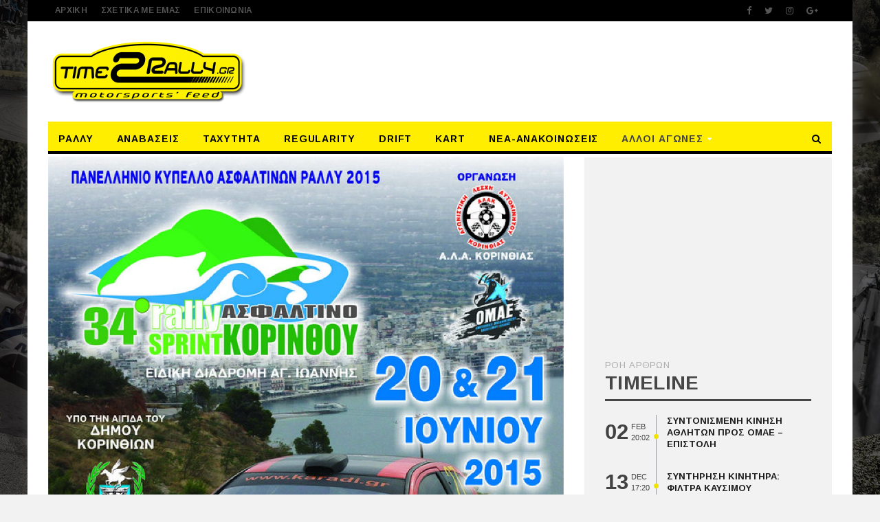

--- FILE ---
content_type: text/html; charset=UTF-8
request_url: https://time2rally.gr/2015/06/34o-rally-sprint-korinthou-oi-prosbaseis-k-to-programma/
body_size: 21141
content:
<!DOCTYPE html>
<!--[if IE 7]>
<html class="ie ie7" lang="el-GR" xmlns:fb="https://www.facebook.com/2008/fbml" xmlns:addthis="https://www.addthis.com/help/api-spec" 
prefix="og: https://ogp.me/ns#" >
<![endif]-->
<!--[if IE 8]>
<html class="ie ie8" lang="el-GR" xmlns:fb="https://www.facebook.com/2008/fbml" xmlns:addthis="https://www.addthis.com/help/api-spec" 
prefix="og: https://ogp.me/ns#" >
<![endif]-->
<!--[if !(IE 7) | !(IE 8)  ]><!-->
<!-- BEGIN html -->
<html xmlns="http://www.w3.org/1999/xhtml" lang="el-GR" xmlns:fb="https://www.facebook.com/2008/fbml" xmlns:addthis="https://www.addthis.com/help/api-spec" 
prefix="og: https://ogp.me/ns#" >
<!--<![endif]-->
<!-- BEGIN head -->
<head>
<!-- Meta Tags -->
<meta http-equiv="content-type" content="text/html; charset=UTF-8" />
<meta name="viewport" content="width=device-width, initial-scale=1, maximum-scale=1" />
<!--[if lte IE 10]>
<meta http-equiv="X-UA-Compatible" content="IE=Edge,chrome=1" />
<![endif]-->
<link rel="alternate" type="application/rss+xml" href="https://time2rally.gr/feed/" title="time2rally.gr τελευταία άρθρα" />
<link rel="alternate" type="application/rss+xml" href="https://time2rally.gr/comments/feed/" title="time2rally.gr τελευταία σχόλια" />
<link rel="pingback" href="https://time2rally.gr/xmlrpc.php" />
<title>34ο Rally Sprint Κορίνθου: Οι προσβάσεις και το πρόγραμμα … - time2rally.gr</title>
<!-- All in One SEO 4.1.2.3 -->
<meta name="description" content="Το Αθλητικό Σωματείο “Αγωνιστική Λέσχη Αυτοκινήτου Κορινθίας” διοργανώνει το διήμερο 20-21 Ιουνίου, το 34ο Rally Sprint Κορίνθου, που αποτελεί τον 4ο γύρο του Πανελλήνιου Κυπέλλου Ασφάλτου. Η Διαδρομή που θα"/>
<link rel="canonical" href="https://time2rally.gr/2015/06/34o-rally-sprint-korinthou-oi-prosbaseis-k-to-programma/" />
<meta property="og:site_name" content="time2rally.gr -08/08/2023  " />
<meta property="og:type" content="article" />
<meta property="og:title" content="34ο Rally Sprint Κορίνθου: Οι προσβάσεις και το πρόγραμμα … - time2rally.gr" />
<meta property="og:description" content="Το Αθλητικό Σωματείο “Αγωνιστική Λέσχη Αυτοκινήτου Κορινθίας” διοργανώνει το διήμερο 20-21 Ιουνίου, το 34ο Rally Sprint Κορίνθου, που αποτελεί τον 4ο γύρο του Πανελλήνιου Κυπέλλου Ασφάλτου. Η Διαδρομή που θα" />
<meta property="og:url" content="https://time2rally.gr/2015/06/34o-rally-sprint-korinthou-oi-prosbaseis-k-to-programma/" />
<meta property="og:image" content="https://time2rally.gr/wp-content/uploads/2015/06/poster-sprint-korinthos-2015.jpg" />
<meta property="og:image:secure_url" content="https://time2rally.gr/wp-content/uploads/2015/06/poster-sprint-korinthos-2015.jpg" />
<meta property="og:image:width" content="600" />
<meta property="og:image:height" content="840" />
<meta property="article:published_time" content="2015-06-10T11:56:38Z" />
<meta property="article:modified_time" content="2015-06-10T11:56:38Z" />
<meta property="article:publisher" content="https://www.facebook.com/time2rally" />
<meta name="twitter:card" content="summary" />
<meta name="twitter:domain" content="time2rally.gr" />
<meta name="twitter:title" content="34ο Rally Sprint Κορίνθου: Οι προσβάσεις και το πρόγραμμα … - time2rally.gr" />
<meta name="twitter:description" content="Το Αθλητικό Σωματείο “Αγωνιστική Λέσχη Αυτοκινήτου Κορινθίας” διοργανώνει το διήμερο 20-21 Ιουνίου, το 34ο Rally Sprint Κορίνθου, που αποτελεί τον 4ο γύρο του Πανελλήνιου Κυπέλλου Ασφάλτου. Η Διαδρομή που θα" />
<meta name="twitter:image" content="https://time2rally.gr/wp-content/uploads/2015/06/poster-sprint-korinthos-2015.jpg" />
<script type="application/ld+json" class="aioseo-schema">
{"@context":"https:\/\/schema.org","@graph":[{"@type":"WebSite","@id":"https:\/\/time2rally.gr\/#website","url":"https:\/\/time2rally.gr\/","name":"time2rally.gr","description":"\u0395\u03b9\u03b4\u03ae\u03c3\u03b5\u03b9\u03c2 \u0391\u03b3\u03c9\u03bd\u03b9\u03c3\u03c4\u03b9\u03ba\u03bf\u03cd \u0391\u03c5\u03c4\u03bf\u03ba\u03b9\u03bd\u03ae\u03c4\u03bf\u03c5, \u0395\u03bb\u03bb\u03b7\u03bd\u03b9\u03ba\u03ac \u03a1\u03ac\u03bb\u03bb\u03c5, \u03a0\u03c1\u03c9\u03c4\u03b1\u03b8\u03bb\u03ae\u03bc\u03b1\u03c4\u03b1 \u0391\u03bd\u03b1\u03b2\u03ac\u03c3\u03b5\u03c9\u03bd, \u03a4\u03b1\u03c7\u03cd\u03c4\u03b7\u03c4\u03b1\u03c2, Dragster, Drift","publisher":{"@id":"https:\/\/time2rally.gr\/#organization"}},{"@type":"Organization","@id":"https:\/\/time2rally.gr\/#organization","name":"time2rally.gr","url":"https:\/\/time2rally.gr\/","logo":{"@type":"ImageObject","@id":"https:\/\/time2rally.gr\/#organizationLogo","url":"https:\/\/time2rally.gr\/wp-content\/uploads\/2018\/04\/cropped-favicon-logo-time2rally-HD.png","width":"512","height":"512"},"image":{"@id":"https:\/\/time2rally.gr\/#organizationLogo"},"sameAs":["https:\/\/www.facebook.com\/time2rally"]},{"@type":"BreadcrumbList","@id":"https:\/\/time2rally.gr\/2015\/06\/34o-rally-sprint-korinthou-oi-prosbaseis-k-to-programma\/#breadcrumblist","itemListElement":[{"@type":"ListItem","@id":"https:\/\/time2rally.gr\/#listItem","position":"1","item":{"@type":"WebPage","@id":"https:\/\/time2rally.gr\/","name":"Home","description":"\u0395\u03b9\u03b4\u03ae\u03c3\u03b5\u03b9\u03c2 \u0391\u03b3\u03c9\u03bd\u03b9\u03c3\u03c4\u03b9\u03ba\u03bf\u03cd \u0391\u03c5\u03c4\u03bf\u03ba\u03b9\u03bd\u03ae\u03c4\u03bf\u03c5, \u0395\u03bb\u03bb\u03b7\u03bd\u03b9\u03ba\u03ac \u03a1\u03ac\u03bb\u03bb\u03c5, \u03a0\u03c1\u03c9\u03c4\u03b1\u03b8\u03bb\u03ae\u03bc\u03b1\u03c4\u03b1 \u0391\u03bd\u03b1\u03b2\u03ac\u03c3\u03b5\u03c9\u03bd, \u03a4\u03b1\u03c7\u03cd\u03c4\u03b7\u03c4\u03b1\u03c2, Dragster, Drift","url":"https:\/\/time2rally.gr\/"},"nextItem":"https:\/\/time2rally.gr\/2015\/#listItem"},{"@type":"ListItem","@id":"https:\/\/time2rally.gr\/2015\/#listItem","position":"2","item":{"@type":"WebPage","@id":"https:\/\/time2rally.gr\/2015\/","name":"2015","url":"https:\/\/time2rally.gr\/2015\/"},"nextItem":"https:\/\/time2rally.gr\/2015\/06\/#listItem","previousItem":"https:\/\/time2rally.gr\/#listItem"},{"@type":"ListItem","@id":"https:\/\/time2rally.gr\/2015\/06\/#listItem","position":"3","item":{"@type":"WebPage","@id":"https:\/\/time2rally.gr\/2015\/06\/","name":"June","url":"https:\/\/time2rally.gr\/2015\/06\/"},"nextItem":"https:\/\/time2rally.gr\/2015\/06\/34o-rally-sprint-korinthou-oi-prosbaseis-k-to-programma\/#listItem","previousItem":"https:\/\/time2rally.gr\/2015\/#listItem"},{"@type":"ListItem","@id":"https:\/\/time2rally.gr\/2015\/06\/34o-rally-sprint-korinthou-oi-prosbaseis-k-to-programma\/#listItem","position":"4","item":{"@type":"WebPage","@id":"https:\/\/time2rally.gr\/2015\/06\/34o-rally-sprint-korinthou-oi-prosbaseis-k-to-programma\/","name":"34\u03bf Rally Sprint \u039a\u03bf\u03c1\u03af\u03bd\u03b8\u03bf\u03c5: \u039f\u03b9 \u03c0\u03c1\u03bf\u03c3\u03b2\u03ac\u03c3\u03b5\u03b9\u03c2 \u03ba\u03b1\u03b9 \u03c4\u03bf \u03c0\u03c1\u03cc\u03b3\u03c1\u03b1\u03bc\u03bc\u03b1 ...","description":"\u03a4\u03bf \u0391\u03b8\u03bb\u03b7\u03c4\u03b9\u03ba\u03cc \u03a3\u03c9\u03bc\u03b1\u03c4\u03b5\u03af\u03bf \u201c\u0391\u03b3\u03c9\u03bd\u03b9\u03c3\u03c4\u03b9\u03ba\u03ae \u039b\u03ad\u03c3\u03c7\u03b7 \u0391\u03c5\u03c4\u03bf\u03ba\u03b9\u03bd\u03ae\u03c4\u03bf\u03c5 \u039a\u03bf\u03c1\u03b9\u03bd\u03b8\u03af\u03b1\u03c2\u201d \u03b4\u03b9\u03bf\u03c1\u03b3\u03b1\u03bd\u03ce\u03bd\u03b5\u03b9 \u03c4\u03bf \u03b4\u03b9\u03ae\u03bc\u03b5\u03c1\u03bf 20-21 \u0399\u03bf\u03c5\u03bd\u03af\u03bf\u03c5, \u03c4\u03bf 34\u03bf Rally Sprint \u039a\u03bf\u03c1\u03af\u03bd\u03b8\u03bf\u03c5, \u03c0\u03bf\u03c5 \u03b1\u03c0\u03bf\u03c4\u03b5\u03bb\u03b5\u03af \u03c4\u03bf\u03bd 4\u03bf \u03b3\u03cd\u03c1\u03bf \u03c4\u03bf\u03c5 \u03a0\u03b1\u03bd\u03b5\u03bb\u03bb\u03ae\u03bd\u03b9\u03bf\u03c5 \u039a\u03c5\u03c0\u03ad\u03bb\u03bb\u03bf\u03c5 \u0391\u03c3\u03c6\u03ac\u03bb\u03c4\u03bf\u03c5. \u0397 \u0394\u03b9\u03b1\u03b4\u03c1\u03bf\u03bc\u03ae \u03c0\u03bf\u03c5 \u03b8\u03b1","url":"https:\/\/time2rally.gr\/2015\/06\/34o-rally-sprint-korinthou-oi-prosbaseis-k-to-programma\/"},"previousItem":"https:\/\/time2rally.gr\/2015\/06\/#listItem"}]},{"@type":"Person","@id":"https:\/\/time2rally.gr\/author\/a-panopoulos\/#author","url":"https:\/\/time2rally.gr\/author\/a-panopoulos\/","name":"A.Panopoulos","sameAs":["https:\/\/www.facebook.com\/time2rally"]},{"@type":"WebPage","@id":"https:\/\/time2rally.gr\/2015\/06\/34o-rally-sprint-korinthou-oi-prosbaseis-k-to-programma\/#webpage","url":"https:\/\/time2rally.gr\/2015\/06\/34o-rally-sprint-korinthou-oi-prosbaseis-k-to-programma\/","name":"34\u03bf Rally Sprint \u039a\u03bf\u03c1\u03af\u03bd\u03b8\u03bf\u03c5: \u039f\u03b9 \u03c0\u03c1\u03bf\u03c3\u03b2\u03ac\u03c3\u03b5\u03b9\u03c2 \u03ba\u03b1\u03b9 \u03c4\u03bf \u03c0\u03c1\u03cc\u03b3\u03c1\u03b1\u03bc\u03bc\u03b1 \u2026 - time2rally.gr","description":"\u03a4\u03bf \u0391\u03b8\u03bb\u03b7\u03c4\u03b9\u03ba\u03cc \u03a3\u03c9\u03bc\u03b1\u03c4\u03b5\u03af\u03bf \u201c\u0391\u03b3\u03c9\u03bd\u03b9\u03c3\u03c4\u03b9\u03ba\u03ae \u039b\u03ad\u03c3\u03c7\u03b7 \u0391\u03c5\u03c4\u03bf\u03ba\u03b9\u03bd\u03ae\u03c4\u03bf\u03c5 \u039a\u03bf\u03c1\u03b9\u03bd\u03b8\u03af\u03b1\u03c2\u201d \u03b4\u03b9\u03bf\u03c1\u03b3\u03b1\u03bd\u03ce\u03bd\u03b5\u03b9 \u03c4\u03bf \u03b4\u03b9\u03ae\u03bc\u03b5\u03c1\u03bf 20-21 \u0399\u03bf\u03c5\u03bd\u03af\u03bf\u03c5, \u03c4\u03bf 34\u03bf Rally Sprint \u039a\u03bf\u03c1\u03af\u03bd\u03b8\u03bf\u03c5, \u03c0\u03bf\u03c5 \u03b1\u03c0\u03bf\u03c4\u03b5\u03bb\u03b5\u03af \u03c4\u03bf\u03bd 4\u03bf \u03b3\u03cd\u03c1\u03bf \u03c4\u03bf\u03c5 \u03a0\u03b1\u03bd\u03b5\u03bb\u03bb\u03ae\u03bd\u03b9\u03bf\u03c5 \u039a\u03c5\u03c0\u03ad\u03bb\u03bb\u03bf\u03c5 \u0391\u03c3\u03c6\u03ac\u03bb\u03c4\u03bf\u03c5. \u0397 \u0394\u03b9\u03b1\u03b4\u03c1\u03bf\u03bc\u03ae \u03c0\u03bf\u03c5 \u03b8\u03b1","inLanguage":"el-GR","isPartOf":{"@id":"https:\/\/time2rally.gr\/#website"},"breadcrumb":{"@id":"https:\/\/time2rally.gr\/2015\/06\/34o-rally-sprint-korinthou-oi-prosbaseis-k-to-programma\/#breadcrumblist"},"author":"https:\/\/time2rally.gr\/2015\/06\/34o-rally-sprint-korinthou-oi-prosbaseis-k-to-programma\/#author","creator":"https:\/\/time2rally.gr\/2015\/06\/34o-rally-sprint-korinthou-oi-prosbaseis-k-to-programma\/#author","image":{"@type":"ImageObject","@id":"https:\/\/time2rally.gr\/#mainImage","url":"https:\/\/time2rally.gr\/wp-content\/uploads\/2015\/06\/poster-sprint-korinthos-2015.jpg","width":"600","height":"840"},"primaryImageOfPage":{"@id":"https:\/\/time2rally.gr\/2015\/06\/34o-rally-sprint-korinthou-oi-prosbaseis-k-to-programma\/#mainImage"},"datePublished":"2015-06-10T11:56:38+03:00","dateModified":"2015-06-10T11:56:38+03:00"},{"@type":"BlogPosting","@id":"https:\/\/time2rally.gr\/2015\/06\/34o-rally-sprint-korinthou-oi-prosbaseis-k-to-programma\/#blogposting","name":"34\u03bf Rally Sprint \u039a\u03bf\u03c1\u03af\u03bd\u03b8\u03bf\u03c5: \u039f\u03b9 \u03c0\u03c1\u03bf\u03c3\u03b2\u03ac\u03c3\u03b5\u03b9\u03c2 \u03ba\u03b1\u03b9 \u03c4\u03bf \u03c0\u03c1\u03cc\u03b3\u03c1\u03b1\u03bc\u03bc\u03b1 \u2026 - time2rally.gr","description":"\u03a4\u03bf \u0391\u03b8\u03bb\u03b7\u03c4\u03b9\u03ba\u03cc \u03a3\u03c9\u03bc\u03b1\u03c4\u03b5\u03af\u03bf \u201c\u0391\u03b3\u03c9\u03bd\u03b9\u03c3\u03c4\u03b9\u03ba\u03ae \u039b\u03ad\u03c3\u03c7\u03b7 \u0391\u03c5\u03c4\u03bf\u03ba\u03b9\u03bd\u03ae\u03c4\u03bf\u03c5 \u039a\u03bf\u03c1\u03b9\u03bd\u03b8\u03af\u03b1\u03c2\u201d \u03b4\u03b9\u03bf\u03c1\u03b3\u03b1\u03bd\u03ce\u03bd\u03b5\u03b9 \u03c4\u03bf \u03b4\u03b9\u03ae\u03bc\u03b5\u03c1\u03bf 20-21 \u0399\u03bf\u03c5\u03bd\u03af\u03bf\u03c5, \u03c4\u03bf 34\u03bf Rally Sprint \u039a\u03bf\u03c1\u03af\u03bd\u03b8\u03bf\u03c5, \u03c0\u03bf\u03c5 \u03b1\u03c0\u03bf\u03c4\u03b5\u03bb\u03b5\u03af \u03c4\u03bf\u03bd 4\u03bf \u03b3\u03cd\u03c1\u03bf \u03c4\u03bf\u03c5 \u03a0\u03b1\u03bd\u03b5\u03bb\u03bb\u03ae\u03bd\u03b9\u03bf\u03c5 \u039a\u03c5\u03c0\u03ad\u03bb\u03bb\u03bf\u03c5 \u0391\u03c3\u03c6\u03ac\u03bb\u03c4\u03bf\u03c5. \u0397 \u0394\u03b9\u03b1\u03b4\u03c1\u03bf\u03bc\u03ae \u03c0\u03bf\u03c5 \u03b8\u03b1","headline":"34\u03bf Rally Sprint \u039a\u03bf\u03c1\u03af\u03bd\u03b8\u03bf\u03c5: \u039f\u03b9 \u03c0\u03c1\u03bf\u03c3\u03b2\u03ac\u03c3\u03b5\u03b9\u03c2 \u03ba\u03b1\u03b9 \u03c4\u03bf \u03c0\u03c1\u03cc\u03b3\u03c1\u03b1\u03bc\u03bc\u03b1 ...","author":{"@id":"https:\/\/time2rally.gr\/author\/a-panopoulos\/#author"},"publisher":{"@id":"https:\/\/time2rally.gr\/#organization"},"datePublished":"2015-06-10T11:56:38+03:00","dateModified":"2015-06-10T11:56:38+03:00","articleSection":"\u0391\u03b3\u03ce\u03bd\u03b5\u03c2 \u03a1\u03ac\u03bb\u03bb\u03c5, \u0395\u03bb\u03bb\u03b7\u03bd\u03b9\u03ba\u03bf\u03af \u0391\u03b3\u03ce\u03bd\u03b5\u03c2, 2015, Rally Sprint \u039a\u03bf\u03c1\u03af\u03bd\u03b8\u03bf\u03c5 2015, \u0391\u039b\u0391 \u039a\u03bf\u03c1\u03b9\u03bd\u03b8\u03af\u03b1\u03c2, \u03c0\u03c1\u03cc\u03b3\u03c1\u03b1\u03bc\u03bc\u03b1, \u03c0\u03c1\u03bf\u03c3\u03b2\u03ac\u03c3\u03b5\u03b9\u03c2","mainEntityOfPage":{"@id":"https:\/\/time2rally.gr\/2015\/06\/34o-rally-sprint-korinthou-oi-prosbaseis-k-to-programma\/#webpage"},"isPartOf":{"@id":"https:\/\/time2rally.gr\/2015\/06\/34o-rally-sprint-korinthou-oi-prosbaseis-k-to-programma\/#webpage"},"image":{"@type":"ImageObject","@id":"https:\/\/time2rally.gr\/#articleImage","url":"https:\/\/time2rally.gr\/wp-content\/uploads\/2015\/06\/poster-sprint-korinthos-2015.jpg","width":"600","height":"840"}}]}
</script>
<!-- All in One SEO -->
<link rel='dns-prefetch' href='//s7.addthis.com' />
<link rel='dns-prefetch' href='//fonts.googleapis.com' />
<link rel="alternate" type="application/rss+xml" title="time2rally.gr &raquo; Feed" href="https://time2rally.gr/feed/" />
<link rel="alternate" type="application/rss+xml" title="time2rally.gr &raquo; Comments Feed" href="https://time2rally.gr/comments/feed/" />
<link rel="alternate" type="application/rss+xml" title="time2rally.gr &raquo; 34ο Rally Sprint Κορίνθου: Οι προσβάσεις και το πρόγραμμα &#8230; Comments Feed" href="https://time2rally.gr/2015/06/34o-rally-sprint-korinthou-oi-prosbaseis-k-to-programma/feed/" />
<!-- This site uses the Google Analytics by MonsterInsights plugin v7.17.0 - Using Analytics tracking - https://www.monsterinsights.com/ -->
<script src="//www.googletagmanager.com/gtag/js?id=UA-49906598-8"  type="text/javascript" data-cfasync="false"></script>
<script type="text/javascript" data-cfasync="false">
var mi_version = '7.17.0';
var mi_track_user = true;
var mi_no_track_reason = '';
var disableStr = 'ga-disable-UA-49906598-8';
/* Function to detect opted out users */
function __gtagTrackerIsOptedOut() {
return document.cookie.indexOf( disableStr + '=true' ) > - 1;
}
/* Disable tracking if the opt-out cookie exists. */
if ( __gtagTrackerIsOptedOut() ) {
window[disableStr] = true;
}
/* Opt-out function */
function __gtagTrackerOptout() {
document.cookie = disableStr + '=true; expires=Thu, 31 Dec 2099 23:59:59 UTC; path=/';
window[disableStr] = true;
}
if ( 'undefined' === typeof gaOptout ) {
function gaOptout() {
__gtagTrackerOptout();
}
}
window.dataLayer = window.dataLayer || [];
if ( mi_track_user ) {
function __gtagTracker() {dataLayer.push( arguments );}
__gtagTracker( 'js', new Date() );
__gtagTracker( 'set', {
'developer_id.dZGIzZG' : true,
});
__gtagTracker( 'config', 'UA-49906598-8', {
forceSSL:true,					} );
window.gtag = __gtagTracker;										(
function () {
/* https://developers.google.com/analytics/devguides/collection/analyticsjs/ */
/* ga and __gaTracker compatibility shim. */
var noopfn = function () {
return null;
};
var newtracker = function () {
return new Tracker();
};
var Tracker = function () {
return null;
};
var p = Tracker.prototype;
p.get = noopfn;
p.set = noopfn;
p.send = function (){
var args = Array.prototype.slice.call(arguments);
args.unshift( 'send' );
__gaTracker.apply(null, args);
};
var __gaTracker = function () {
var len = arguments.length;
if ( len === 0 ) {
return;
}
var f = arguments[len - 1];
if ( typeof f !== 'object' || f === null || typeof f.hitCallback !== 'function' ) {
if ( 'send' === arguments[0] ) {
var hitConverted, hitObject = false, action;
if ( 'event' === arguments[1] ) {
if ( 'undefined' !== typeof arguments[3] ) {
hitObject = {
'eventAction': arguments[3],
'eventCategory': arguments[2],
'eventLabel': arguments[4],
'value': arguments[5] ? arguments[5] : 1,
}
}
}
if ( typeof arguments[2] === 'object' ) {
hitObject = arguments[2];
}
if ( typeof arguments[5] === 'object' ) {
Object.assign( hitObject, arguments[5] );
}
if ( 'undefined' !== typeof (
arguments[1].hitType
) ) {
hitObject = arguments[1];
}
if ( hitObject ) {
action = 'timing' === arguments[1].hitType ? 'timing_complete' : hitObject.eventAction;
hitConverted = mapArgs( hitObject );
__gtagTracker( 'event', action, hitConverted );
}
}
return;
}
function mapArgs( args ) {
var gaKey, hit = {};
var gaMap = {
'eventCategory': 'event_category',
'eventAction': 'event_action',
'eventLabel': 'event_label',
'eventValue': 'event_value',
'nonInteraction': 'non_interaction',
'timingCategory': 'event_category',
'timingVar': 'name',
'timingValue': 'value',
'timingLabel': 'event_label',
};
for ( gaKey in gaMap ) {
if ( 'undefined' !== typeof args[gaKey] ) {
hit[gaMap[gaKey]] = args[gaKey];
}
}
return hit;
}
try {
f.hitCallback();
} catch ( ex ) {
}
};
__gaTracker.create = newtracker;
__gaTracker.getByName = newtracker;
__gaTracker.getAll = function () {
return [];
};
__gaTracker.remove = noopfn;
__gaTracker.loaded = true;
window['__gaTracker'] = __gaTracker;
}
)();
} else {
console.log( "" );
( function () {
function __gtagTracker() {
return null;
}
window['__gtagTracker'] = __gtagTracker;
window['gtag'] = __gtagTracker;
} )();
}
</script>
<!-- / Google Analytics by MonsterInsights -->
<!-- time2rally.gr is managing ads with Advanced Ads – https://wpadvancedads.com/ --><script data-wpfc-render="false">
advanced_ads_ready=function(){var fns=[],listener,doc=typeof document==="object"&&document,hack=doc&&doc.documentElement.doScroll,domContentLoaded="DOMContentLoaded",loaded=doc&&(hack?/^loaded|^c/:/^loaded|^i|^c/).test(doc.readyState);if(!loaded&&doc){listener=function(){doc.removeEventListener(domContentLoaded,listener);window.removeEventListener("load",listener);loaded=1;while(listener=fns.shift())listener()};doc.addEventListener(domContentLoaded,listener);window.addEventListener("load",listener)}return function(fn){loaded?setTimeout(fn,0):fns.push(fn)}}();
</script>
<!-- <link rel='stylesheet' id='wp-block-library-css'  href='https://time2rally.gr/wp-includes/css/dist/block-library/style.min.css?ver=5.7.9' type='text/css' media='all' /> -->
<link rel="stylesheet" type="text/css" href="//time2rally.gr/wp-content/cache/wpfc-minified/77cjigbl/208xy.css" media="all"/>
<link rel='stylesheet' id='orange-themes-fonts-css'  href='//fonts.googleapis.com/css?family=Arimo%3A300%2C400%2C600%2C700%2C800&#038;subset=latin%2Cgreek-ext%2Cgreek' type='text/css' media='all' />
<!-- <link rel='stylesheet' id='bootstrap-css'  href='https://time2rally.gr/wp-content/themes/infra-premium-theme/css/bootstrap.min.css?ver=5.7.9' type='text/css' media='all' /> -->
<!-- <link rel='stylesheet' id='font-awesome-css'  href='https://time2rally.gr/wp-content/plugins/js_composer/assets/lib/bower/font-awesome/css/font-awesome.min.css?ver=5.0.1' type='text/css' media='all' /> -->
<!-- <link rel='stylesheet' id='infra-main-stylesheet-css'  href='https://time2rally.gr/wp-content/themes/infra-premium-theme/css/style.css?ver=5.7.9' type='text/css' media='all' /> -->
<!-- <link rel='stylesheet' id='infra-shortcodes-css'  href='https://time2rally.gr/wp-content/themes/infra-premium-theme/css/shortcodes.css?ver=5.7.9' type='text/css' media='all' /> -->
<!-- <link rel='stylesheet' id='infra-style-wp-css'  href='https://time2rally.gr/wp-content/themes/infra-premium-theme/css/style-wp.css?ver=5.7.9' type='text/css' media='all' /> -->
<!-- <link rel='stylesheet' id='owl-carousel-css'  href='https://time2rally.gr/wp-content/themes/infra-premium-theme/css/owl.carousel.css?ver=5.7.9' type='text/css' media='all' /> -->
<link rel="stylesheet" type="text/css" href="//time2rally.gr/wp-content/cache/wpfc-minified/fenqscc7/208xy.css" media="all"/>
<!--[if lt IE 9]>
<link rel='stylesheet' id='ie-only-styles-css'  href='https://time2rally.gr/wp-content/themes/infra-premium-theme/css/ie-ancient.css?ver=5.7.9' type='text/css' media='all' />
<![endif]-->
<!-- <link rel='stylesheet' id='infra-style-css'  href='https://time2rally.gr/wp-content/themes/infra-premium-theme-child/style.css?ver=5.7.9' type='text/css' media='all' /> -->
<!-- <link rel='stylesheet' id='addthis_all_pages-css'  href='https://time2rally.gr/wp-content/plugins/addthis/frontend/build/addthis_wordpress_public.min.css?ver=5.7.9' type='text/css' media='all' /> -->
<!-- <link rel='stylesheet' id='js_composer_front-css'  href='https://time2rally.gr/wp-content/plugins/js_composer/assets/css/js_composer.min.css?ver=5.0.1' type='text/css' media='all' /> -->
<link rel="stylesheet" type="text/css" href="//time2rally.gr/wp-content/cache/wpfc-minified/6m9ohy1k/208xy.css" media="all"/>
<script type='text/javascript' id='monsterinsights-frontend-script-js-extra'>
/* <![CDATA[ */
var monsterinsights_frontend = {"js_events_tracking":"true","download_extensions":"doc,pdf,ppt,zip,xls,docx,pptx,xlsx","inbound_paths":"[]","home_url":"https:\/\/time2rally.gr","hash_tracking":"false","ua":"UA-49906598-8"};
/* ]]> */
</script>
<script src='//time2rally.gr/wp-content/cache/wpfc-minified/2mx5gnsl/208xy.js' type="text/javascript"></script>
<!-- <script type='text/javascript' src='https://time2rally.gr/wp-content/plugins/google-analytics-for-wordpress/assets/js/frontend-gtag.min.js?ver=7.17.0' id='monsterinsights-frontend-script-js'></script> -->
<script type='text/javascript' id='jquery-core-js-extra'>
/* <![CDATA[ */
var ot = {"THEME_NAME":"infra","THEME_FULL_NAME":"Infra","adminUrl":"https:\/\/time2rally.gr\/wp-admin\/admin-ajax.php","gallery_id":"","galleryCat":"","imageUrl":"https:\/\/time2rally.gr\/wp-content\/themes\/infra-premium-theme\/images\/","cssUrl":"https:\/\/time2rally.gr\/wp-content\/themes\/infra-premium-theme\/css\/","themeUrl":"https:\/\/time2rally.gr\/wp-content\/themes\/infra-premium-theme"};
/* ]]> */
</script>
<script src='//time2rally.gr/wp-content/cache/wpfc-minified/ladhbaya/208xy.js' type="text/javascript"></script>
<!-- <script type='text/javascript' src='https://time2rally.gr/wp-includes/js/jquery/jquery.min.js?ver=3.5.1' id='jquery-core-js'></script> -->
<!-- <script type='text/javascript' src='https://time2rally.gr/wp-includes/js/jquery/jquery-migrate.min.js?ver=3.3.2' id='jquery-migrate-js'></script> -->
<!-- <script type='text/javascript' src='https://time2rally.gr/wp-content/themes/infra-premium-theme/js/instafeed.min.js?ver=5.7.9' id='instafeed-js'></script> -->
<!-- <script type='text/javascript' src='https://time2rally.gr/wp-content/themes/infra-premium-theme/js/theia-sticky-sidebar.js?ver=5.7.9' id='theia-sticky-sidebar-js'></script> -->
<link rel="https://api.w.org/" href="https://time2rally.gr/wp-json/" /><link rel="alternate" type="application/json" href="https://time2rally.gr/wp-json/wp/v2/posts/9654" /><link rel="EditURI" type="application/rsd+xml" title="RSD" href="https://time2rally.gr/xmlrpc.php?rsd" />
<link rel="wlwmanifest" type="application/wlwmanifest+xml" href="https://time2rally.gr/wp-includes/wlwmanifest.xml" /> 
<meta name="generator" content="WordPress 5.7.9" />
<link rel='shortlink' href='https://time2rally.gr/?p=9654' />
<link rel="alternate" type="application/json+oembed" href="https://time2rally.gr/wp-json/oembed/1.0/embed?url=https%3A%2F%2Ftime2rally.gr%2F2015%2F06%2F34o-rally-sprint-korinthou-oi-prosbaseis-k-to-programma%2F" />
<link rel="alternate" type="text/xml+oembed" href="https://time2rally.gr/wp-json/oembed/1.0/embed?url=https%3A%2F%2Ftime2rally.gr%2F2015%2F06%2F34o-rally-sprint-korinthou-oi-prosbaseis-k-to-programma%2F&#038;format=xml" />
<style>
/* Main menu color - yellow #FFC000 */
nav.top-menu ul.menu ul.sub-menu, nav.main-menu ul {
border-color: #000000;
}
.ot-menu-trending-bg {
background-color: #000000;
}
/* Main color - yellow #FFC000 */
.widget_ot_tags .tag_item span, .ot-widget-timeline .item .item-date:before, .wide-article .post-cat2 span, .ot-article-tags a {
background-color: #F2E200;
}
.section-subtitle i, .widget-container li:before, .widget_categories li:before, .widget_archive li:before {
color: #F2E200;
}
/* Color for review boxes - yellow #61ADDA */
.grid-post .review, .grid-large .review, .grid-post-category .review, .small-post .review, .article-review-box .review, .review-bar {
background-color: #DA2525;    
}
/* Background Color/Texture/Image */
body {
background-image: url(https://time2rally.gr/wp-content/uploads/2018/04/background.jpg);background-size: 100%; background-attachment: fixed;
}
</style><style>
/* Titles & Menu Font, default: 'Open Sans' */
.slider h2, .grid-large h2, .grid-post h2, .small-post h2, .ot-slider-b h2, .widget-post h2,
.ot-featured-articles h2, .ot-related-articles h3, .ot-widget-timeline h2, .ot-widget-lcomments h4,
.widget-container li {
font-family: 'Arimo', sans-serif;
}
/* Titles inside article */
.ot-article h1, .ot-article h2, .ot-article h3, .ot-article h4, .ot-article h5, .ot-article h6 {
font-family: 'Arimo', sans-serif;
}
/* Module Section Titles, default: 'Open Sans' */
.section-title {
font-family: 'Arimo', sans-serif !important;
}
/* Paragraph Font, default 'Open Sans' */
p {
font-family: 'Arimo', sans-serif;
}
/* menu fonts */
nav.top-menu ul.menu li a, nav.top-menu ul.menu li ul.sub-menu li a {
font-family: 'Arimo', sans-serif;
}
nav.main-menu ul.menu li a, nav.main-menu ul.menu li ul.sub-menu li a {
font-family: 'Arimo', sans-serif;
}
</style><script>
//form validation
function validateName(fld) {
"use strict";
var error = "";
if (fld.value === '' || fld.value === 'Nickname' || fld.value === 'Enter Your Name..' || fld.value === 'Your Name..') {
error = "You did not enter your first name.";
} else if ((fld.value.length < 2) || (fld.value.length > 200)) {
error = "First name is the wrong length.";
}
return error;
}
function validateEmail(fld) {
"use strict";
var error="";
var illegalChars = /^[^@]+@[^@.]+\.[^@]*\w\w$/;
if (fld.value === "") {
error = "You did not enter an email address.";
} else if ( fld.value.match(illegalChars) === null) {
error = "The email address contains illegal characters.";
}
return error;
}
function valName(text) {
"use strict";
var error = "";
if (text === '' || text === 'Nickname' || text === 'Enter Your Name..' || text === 'Your Name..') {
error = "You did not enter Your First Name.";
} else if ((text.length < 2) || (text.length > 50)) {
error = "First Name is the wrong length.";
}
return error;
}
function valEmail(text) {
"use strict";
var error="";
var illegalChars = /^[^@]+@[^@.]+\.[^@]*\w\w$/;
if (text === "") {
error = "You did not enter an email address.";
} else if ( text.match(illegalChars) === null) {
error = "The email address contains illegal characters.";
}
return error;
}
function validateMessage(fld) {
"use strict";
var error = "";
if (fld.value === '') {
error = "You did not enter Your message.";
} else if (fld.value.length < 3) {
error = "The message is to short.";
}
return error;
}		
function validatecheckbox() {
"use strict";
var error = "Please select at least one checkbox!";
return error;
}
</script><meta name="generator" content="Powered by Visual Composer - drag and drop page builder for WordPress."/>
<!--[if lte IE 9]><link rel="stylesheet" type="text/css" href="https://time2rally.gr/wp-content/plugins/js_composer/assets/css/vc_lte_ie9.min.css" media="screen"><![endif]--><link rel="icon" href="https://time2rally.gr/wp-content/uploads/2018/04/cropped-favicon-logo-time2rally-32x32.png" sizes="32x32" />
<link rel="icon" href="https://time2rally.gr/wp-content/uploads/2018/04/cropped-favicon-logo-time2rally-192x192.png" sizes="192x192" />
<link rel="apple-touch-icon" href="https://time2rally.gr/wp-content/uploads/2018/04/cropped-favicon-logo-time2rally-180x180.png" />
<meta name="msapplication-TileImage" content="https://time2rally.gr/wp-content/uploads/2018/04/cropped-favicon-logo-time2rally-270x270.png" />
<noscript><style type="text/css"> .wpb_animate_when_almost_visible { opacity: 1; }</style></noscript>	
<script async src="//pagead2.googlesyndication.com/pagead/js/adsbygoogle.js"></script>
<script>
(adsbygoogle = window.adsbygoogle || []).push({
google_ad_client: "ca-pub-7005506161560342",
enable_page_level_ads: true
});
</script>
<!-- END head -->
</head>
<!-- BEGIN body -->
<body class="post-template-default single single-post postid-9654 single-format-standard ot-menu-will-follow ot-light wpb-js-composer js-comp-ver-5.0.1 vc_responsive aa-prefix-time2-">
<!-- BEGIN .boxed -->
<div class="boxed active">
<div class="top-bar">
<div class="container">
<!-- BEGIN .top-menu-->
<nav class="top-menu">
<label for="show-top-menu" class="show-menu"><i class="fa fa-bars"></i></label>
<input type="checkbox" id="show-top-menu">
<ul class="menu" id="mobile-menu" rel="Top Menu"><li id="menu-item-209" class="menu-item menu-item-type-post_type menu-item-object-page menu-item-home menu-item-209"><a href="https://time2rally.gr/">ΑΡΧΙΚΗ</a></li>
<li id="menu-item-29185" class="menu-item menu-item-type-post_type menu-item-object-page menu-item-29185"><a href="https://time2rally.gr/our-team-2/">ΣΧΕΤΙΚΑ ΜΕ ΕΜΑΣ</a></li>
<li id="menu-item-42283" class="menu-item menu-item-type-post_type menu-item-object-page menu-item-42283"><a href="https://time2rally.gr/contact/">Επικοινωνία</a></li>
</ul>				<!-- END .top-menu -->
</nav>
<!-- end main menu -->
<span class="top-bar-socials">
<a href="https://www.facebook.com/time2rally/" target="_blank"><i class="fa fa-facebook"></i></a>				<a href="https://twitter.com/Time2rallyGr" target="_blank"><i class="fa fa-twitter"></i></a>				<a href="https://www.instagram.com/time2rally.gr/?hl=el" target="_blank"><i class="fa fa-instagram"></i></a>				<a href="https://plus.google.com/u/3/114645894985190857075" target="_blank"><i class="fa fa-google-plus"></i></a>							</span>
</div>
<!-- end container -->
</div>
<!-- header (logo section) -->
<header class="header">
<div class="container">
<div class="logo">
<a href="https://time2rally.gr/">
<img id="logo" src="https://time2rally.gr/wp-content/uploads/2017/02/time2rally-logo-web-e1488411161732.png" alt="time2rally.gr">
</a>
</div>
<div class="ad-728x90">
<script async src="//pagead2.googlesyndication.com/pagead/js/adsbygoogle.js"></script>
<!-- time2rally_1 -->
<ins class="adsbygoogle"
style="display:inline-block;width:728px;height:90px"
data-ad-client="ca-pub-7005506161560342"
data-ad-slot="3428345096"></ins>
<script>
(adsbygoogle = window.adsbygoogle || []).push({});
</script>					</div>
</div>
</header>
<!-- end header (logo section) -->	
<nav class="main-menu" data-menufixed="static">
<div class="container">
<label for="show-menu" class="show-menu"><i class="fa fa-bars"></i></label>
<input type="checkbox" id="show-menu">
<ul class="menu ot-menu-dark ot-dark" id="main-mobile-menu" rel="Main Menu"><li id="menu-item-29064" class="normal-drop   no-description menu-item menu-item-type-taxonomy menu-item-object-category current-post-ancestor current-menu-parent current-post-parent"><a href="https://time2rally.gr/category/%ce%b1%ce%b3%cf%8e%ce%bd%ce%b5%cf%82-%cf%81%ce%ac%ce%bb%ce%bb%cf%85/">Ράλλυ</a></li>
<li id="menu-item-29062" class="normal-drop   no-description menu-item menu-item-type-taxonomy menu-item-object-category"><a href="https://time2rally.gr/category/%ce%b1%ce%b3%cf%8e%ce%bd%ce%b5%cf%82-%ce%b1%ce%bd%ce%b1%ce%b2%ce%ac%cf%83%ce%b5%cf%89%ce%bd/">Αναβάσεις</a></li>
<li id="menu-item-29063" class="normal-drop   no-description menu-item menu-item-type-taxonomy menu-item-object-category"><a href="https://time2rally.gr/category/%ce%b1%ce%b3%cf%8e%ce%bd%ce%b5%cf%82-%cf%80%ce%af%cf%83%cf%84%ce%b1%cf%82/">Ταχύτητα</a></li>
<li id="menu-item-29058" class="normal-drop   no-description menu-item menu-item-type-taxonomy menu-item-object-category"><a href="https://time2rally.gr/category/regularity/">Regularity</a></li>
<li id="menu-item-29055" class="normal-drop   no-description menu-item menu-item-type-taxonomy menu-item-object-category"><a href="https://time2rally.gr/category/drift/">Drift</a></li>
<li id="menu-item-29073" class="normal-drop   no-description menu-item menu-item-type-taxonomy menu-item-object-category"><a href="https://time2rally.gr/category/%ce%ba%ce%b1%cf%81%cf%84/">Kart</a></li>
<li id="menu-item-29074" class="normal-drop   no-description menu-item menu-item-type-taxonomy menu-item-object-category"><a href="https://time2rally.gr/category/%ce%bd%ce%ad%ce%b1-%ce%b1%ce%bd%ce%b1%ce%ba%ce%bf%ce%b9%ce%bd%cf%8e%cf%83%ce%b5%ce%b9%cf%82/">Νέα-Ανακοινώσεις</a></li>
<li id="menu-item-29065" class="normal-drop   no-description menu-item menu-item-type-taxonomy menu-item-object-category menu-item-has-children ot-dropdown"><a href="https://time2rally.gr/category/%ce%ac%ce%bb%ce%bb%ce%bf%ce%b9-%ce%b1%ce%b3%cf%8e%ce%bd%ce%b5%cf%82/"><span>Άλλοι αγώνες</span></a>
<span class="sub_menu_toggle"></span>
<ul class="sub-menu">
<li id="menu-item-29054" class="normal-drop   no-description menu-item menu-item-type-taxonomy menu-item-object-category"><a href="https://time2rally.gr/category/dragster/">Dragster</a></li>
<li id="menu-item-29059" class="normal-drop   no-description menu-item menu-item-type-taxonomy menu-item-object-category"><a href="https://time2rally.gr/category/time-attack-2/">Time Attack</a></li>
<li id="menu-item-29053" class="normal-drop   no-description menu-item menu-item-type-taxonomy menu-item-object-category"><a href="https://time2rally.gr/category/4x4-offroad/">4&#215;4, offroad</a></li>
<li id="menu-item-29069" class="normal-drop   no-description menu-item menu-item-type-taxonomy menu-item-object-category"><a href="https://time2rally.gr/category/%ce%b9%cf%83%cf%84%ce%bf%cf%81%ce%b9%ce%ba%cf%8c-%ce%b1%cf%85%cf%84%ce%bf%ce%ba%ce%af%ce%bd%ce%b7%cf%84%ce%bf/">Ιστορικό Αυτοκίνητο</a></li>
<li id="menu-item-29061" class="normal-drop   no-description menu-item menu-item-type-taxonomy menu-item-object-category"><a href="https://time2rally.gr/category/wrc/">WRC</a></li>
</ul>
</li>
<li class="search-menu">
<a href="javascript:void(0);"><i class="fa fa-search"></i></a><span class="sub_menu_toggle"></span>
<ul class="sub-menu">
<form id="search" class="navbar-form search" role="search" action="https://time2rally.gr">
<div class="input-group">
<input type="search" class="form-control" placeholder="Type to search" name="s" id="s">
<span class="input-group-btn"><button type="submit" class="btn btn-default btn-submit"><i class="fa fa-angle-right"></i></button></span>
</div>
</form>
</ul>
</li>
</ul>				</div>
</nav>		
<section class="ot-section-a" style="transform: none;">
<div class="container">
<div class="row">
<!-- BEGIN .content-block -->
<div class="col-md-8 has-sidebar sidebar-go-right">
<div class="theiaStickySidebar">
<div class="content ot-article">
<div class="article-header-image">
<img src="https://time2rally.gr/wp-content/uploads/2015/06/poster-sprint-korinthos-2015-1200x1680_c.jpg" alt="34ο Rally Sprint Κορίνθου: Οι προσβάσεις και το πρόγραμμα &#8230;" data-ot-retina="https://time2rally.gr/wp-content/uploads/2015/06/poster-sprint-korinthos-2015-2400x3360_c.jpg" />			</div>
<h2>34ο Rally Sprint Κορίνθου: Οι προσβάσεις και το πρόγραμμα &#8230;</h2>
<div class="post-meta">
<span>10/06/2015</span> 
</div>
<div class="time2-before-content" id="time2-2069433762"><script async src="//pagead2.googlesyndication.com/pagead/js/adsbygoogle.js"></script>
<ins class="adsbygoogle" style="display:inline-block;width:728px;height:90px;" 
data-ad-client="ca-pub-7005506161560342" 
data-ad-slot="3428345096"></ins> 
<script> 
(adsbygoogle = window.adsbygoogle || []).push({}); 
</script>
</div><div class="at-above-post addthis_tool" data-url="https://time2rally.gr/2015/06/34o-rally-sprint-korinthou-oi-prosbaseis-k-to-programma/"></div><p><img loading="lazy" class="  wp-image-9656 alignleft" src="https://time2rally.files.wordpress.com/2015/06/poster-sprint-korinthos-2015.jpg?w=593" alt="poster Sprint Korinthos 2015" width="191" height="268" srcset="https://time2rally.gr/wp-content/uploads/2015/06/poster-sprint-korinthos-2015.jpg 600w, https://time2rally.gr/wp-content/uploads/2015/06/poster-sprint-korinthos-2015-214x300.jpg 214w" sizes="(max-width: 191px) 100vw, 191px" />Το Αθλητικό Σωματείο &#8220;Αγωνιστική Λέσχη Αυτοκινήτου Κορινθίας&#8221; διοργανώνει το διήμερο 20-21 Ιουνίου, το 34ο Rally Sprint Κορίνθου, που αποτελεί τον 4ο γύρο του Πανελλήνιου Κυπέλλου Ασφάλτου.</p>
<p>Η Διαδρομή που θα διεξαχθεί ο αγώνας, θα είναι η Ε.Δ. Άγιος Ιωάννης, που έχει μήκος 16,48 χιλιομέτρων και θα πραγματοποιηθεί δύο φορές. Το συνολικό μήκος του αγώνα είναι 61,1 χιλιόμετρα, ενώ επίκεντρο του σπριντ θα είναι τα Αθίκια Κορινθίας, όπου θα στεγαστούν η Γραμματεία, το Γραφείου Τύπου και η Service Area. <span id="more-9654"></span></p>
<h6><span style="color:#ffffff;">.</span></h6>
<p>Η Ειδική Διαδρομή χρησιμοποιήθηκε για πρώτη φορά από την ΑΛΑΚορινθίας σε φιλική Ανάβαση με φορά από Αθίκια προς Άγιο Ιωάννη, στις 30 Ιουνίου 1991. Η διαδρομή στη σημερινή της μορφή, δηλαδή με κατεύθυνση από Γαλατάκι-Άγιο Ιωάννη προς Αθίκια, χρησιμοποιήθηκε στο Ράλλυ Ακρόπολις 2014 και στο Ιστορικό Ακρόπολις 2015, στη δεύτερη περίπτωση με μικρότερο μήκος σε σύγκριση με την πρώτη. Η διαδρομή του Sprint Κορίνθου, έχει αντίστοιχο μήκος με αυτή του Ιστορικού Ράλλυ Ακρόπολις.</p>
<h3 style="text-align:center;"><strong><span style="color:#800000;"><a style="color:#800000;" href="http://www.omae-epa.gr/images/races/KA_4_2015_Sprint_Korinthos/%CE%9A%CE%91_4_2015_Sprint_Korinthos_Access.pdf" target="_blank">Ενδιάμεσες προσβάσεις<br />
</a><a style="color:#800000;" href="http://www.omae-epa.gr/images/races/KA_4_2015_Sprint_Korinthos/KA_4_2015_Sprint_Korinthos_RoadBook_Access.pdf" target="_blank">Road Book ενδιάμεσων προσβάσεων</a></span></strong></h3>
<p>Πρόκειται για μια  πολύ γρήγορη και απαιτητική Ειδική Διαδρομή. Επίπεδη και πολύ γρήγορη στα πρώτα 4 χλµ., γίνεται ανηφορική για τα επόµενα 3 χλµ., µέχρι την είσοδο του χωριού Άγιος Ιωάννης. Η ειδική περνάει µέσα από τους πολύ στενούς δρόµους του χωριού (περίπου 500µ.) και στη συνέχεια γίνεται πάλι επίπεδη και γρήγορη. Στα τελευταία 5 χλµ. είναι κατηφορική,  µε συνεχείς φουρκέτες και πολύ τεχνική.</p>
<p>Η Λήξη Eγγραφών Συμμετοχής έχει οριστεί για την  Παρασκευή 12 Ιουνίου 2015 στις 22.00.</p>
<h3 style="text-align:center;"><strong><span style="color:#800000;"><a style="color:#800000;" href="http://www.omae-epa.gr/images/races/KA_4_2015_Sprint_Korinthos/KA_4_2015_Sprint_Korinthos_EntryForm.pdf" target="_blank">Δήλωση συμμετοχής</a></span></strong></h3>
<p><strong>ΠPOΓPAMMA</strong></p>
<p>Λήξη Eγγραφών Συμμετοχής: Παρασκευή 12 Ιουνίου 2015, ώρα 22.00</p>
<p>Διανομή βιβλίου Διαδρομής (Road Book:) Παρασκευή 12 Ιουνίου</p>
<p>Δημοσίευση πίνακα συμμετεχόντων: Τρίτη 16 Ιουνίου 2015</p>
<p>Λήξη Αναγνωρίσεων: Σάββατο 20 Ιουνίου 2015 με την Δύση του ηλίου.</p>
<p>Διανομή εντύπων και Aριθμών Συμμετοχής στους αγωνιζομένους:  Σάββατο 20 Ιουνίου 2015, ώρα 18.00-20.00 (Πλατεία Ελ. Βενιζέλου, Κόρινθος)</p>
<p>Διοικητικός έλεγχος: Σάββατο 20 Ιουνίου 2015, ώρα 18.00-20.00 (Πλατεία Ελ. Βενιζέλου Κόρινθος)</p>
<p>Έλεγχος εξακρίβωσης αυτοκινήτων και έλεγχος-σφράγισμα των υπερσυμπιεστών (turbo):</p>
<p>(ωράριο ανάλογα με αριθμούς συμμετοχής) Σάββατο 20 Ιουνίου 2015, ώρα 18.00-20.00, (Πλατεία Ελ. Βενιζέλου, Κόρινθος)</p>
<p>1η Συνεδρίαση Αγωνοδικών:  Σάββατο 20 Ιουνίου 2015, ώρα 21.00 (Γραφεία ΑΛΑΚ, Κροκιδά 11, Κόρινθος)</p>
<p>Δημοσίευση πίνακα πληρωμάτων δεκτών να εκκινήσουν / ωράρια εκκίνησης: Σάββατο 20 Ιουνίου 2015, ώρα 21.30 (Γραφεία ΑΛΑΚ,Κροκιδά 11 , Κόρινθος)</p>
<p>Eκκίνηση αγώνα: Κυριακή 21 Ιουνίου 2015, ώρα 10.00 ( Στον ΣΕΧ της Ε.Δ Αγ. Ιωάννης)</p>
<p>Tερματισμός: Κυριακή 21 Ιουνίου 2015, ώρα 15.30 ώρα ( Στον Τερματισμό της Ειδικής)</p>
<p>Tελικός τεχνικός Έλεγχος:  Κυριακή 21 Ιουνίου (Στο Park Ferme &#8211; Δημοτικό Σχολείο Αθικίων)</p>
<p>Ανακοίνωση προσωρινής τελικής κατάταξης:  Κυριακή 21 Ιουνίου, ώρα 16.00 (Πνευματικό Κέντρο Αθικίων)</p>
<p>Απονομή Επάθλων: Κυριακή 21 Ιουνίου, ώρα 17.00 (Πνευματικό Κέντρο Αθικίων)</p>
<p>&nbsp;</p>
<p><strong>ΓPAMMATEIA TOY AΓΩNA</strong></p>
<p>H Γραμματεία του Aγώνα θα λειτουργεί</p>
<p>Α. &#8216;Εως  την Παρασκευή 19 Ιουνίου και ώρα 20.00, στα Γραφεία της ΑΛΑΚορινθίας, Κροκιδά 11 ,Κόρινθος 2741072998.</p>
<p>Β. Το Σάββατο 20 Ιουνίου στον χώρο του Διοικητικού/Τεχνικού Ελέγχου από 18.00-20.00</p>
<p>Γ.  Την Κυριακή 21 Ιουνίου ώρα 09:00, στο Πνευματικό Κέντρο Αθικίων</p>
<p>&nbsp;</p>
<p>Oι αγωνιζόμενοι πρέπει να βρίσκονται σε συνεχή επαφή με τη Γραμματεία του αγώνα για να παραλαμβάνουν τα δελτία πληροφοριών.</p>
<p>&nbsp;</p>
<p><strong>EΠIΣHMOΣ ΠINAKAΣ ANAKOINΩΣEΩN</strong></p>
<p>Α. Το Σάββατο 20 Ιουνίου στον χώρο του Διοικητικού/Τεχνικού Ελέγχου από 18.00-20.00</p>
<p>Β. την Κυριακή 21 Ιουνίου ώρα 09:00, στο Πνευματικό Κέντρο Αθικίων</p>
<p>&nbsp;</p>
<p><strong>ΓΡΑΦΕΙΟ TYΠOY</strong></p>
<p>Α) Έως την Παρασκευή 19 Ιουνίου και ώρα 20.00, στα Γραφεία της ΑΛΑΚορινθίας  (Κροκιδά 11 ,Κόρινθος, τηλ.  2741072998).</p>
<p>Β) Το Σάββατο 20 Ιουνίου στον χώρο του Διοικητικού/Τεχνικού Ελέγχου από 18.00-20.00</p>
<p>Γ) Την Κυριακή 21 Ιουνίου από ώρα 09:00, στο Πνευματικό Κέντρο Αθικίων</p>
<p>&nbsp;</p>
<p><strong>SERVICE AREA και PARΚ FERME</strong></p>
<p>Κυριακή 21 Ιουνίου 2015, ώρα ανοίγματος 08:00, στο Δημοτικό Σχολείο Αθικίων .</p>
<p>&nbsp;</p>
<p>Συνεχή ενημέρωση και πληροφορίες για το 34ο Rally Sprint Κορίνθου, μπορείτε να βρείτε στο <a href="http://www.rallysprint.gr/" target="_blank">www.rallysprint.gr</a></p>
<!-- AddThis Advanced Settings above via filter on the_content --><!-- AddThis Advanced Settings below via filter on the_content --><!-- AddThis Advanced Settings generic via filter on the_content --><!-- AddThis Share Buttons above via filter on the_content --><!-- AddThis Share Buttons below via filter on the_content --><div class="at-below-post addthis_tool" data-url="https://time2rally.gr/2015/06/34o-rally-sprint-korinthou-oi-prosbaseis-k-to-programma/"></div><!-- AddThis Share Buttons generic via filter on the_content -->							</div>
<div class="ot-article-tags">
<span>
<i class="fa fa-tags"></i>
</span>
<a href="https://time2rally.gr/tag/2015/">2015</a> <a href="https://time2rally.gr/tag/rally-sprint-%ce%ba%ce%bf%cf%81%ce%af%ce%bd%ce%b8%ce%bf%cf%85-2015/">Rally Sprint Κορίνθου 2015</a> <a href="https://time2rally.gr/tag/%ce%b1%ce%bb%ce%b1-%ce%ba%ce%bf%cf%81%ce%b9%ce%bd%ce%b8%ce%af%ce%b1%cf%82/">ΑΛΑ Κορινθίας</a> <a href="https://time2rally.gr/tag/%cf%80%cf%81%cf%8c%ce%b3%cf%81%ce%b1%ce%bc%ce%bc%ce%b1/">πρόγραμμα</a> <a href="https://time2rally.gr/tag/%cf%80%cf%81%ce%bf%cf%83%ce%b2%ce%ac%cf%83%ce%b5%ce%b9%cf%82/">προσβάσεις</a>	</div>
<div class="ot-next-prev-cont">
<div class="ot-prev">
<a href="https://time2rally.gr/2015/06/2015-achladokampos-multimedia/">
<span>
<i class="fa fa-chevron-left"></i>Προηγούμενο άρθρο                    </span>
<strong>Videos &amp; Photos by time2rally.gr - Ανάβαση Αχλαδόκαμπου 2015 -</strong>
</a>
</div>
<div class="ot-next">
<a href="https://time2rally.gr/2015/06/me-40-symmetoxes-to-25o-attiko-rally/">
<span>
Επόμενο άρθρο                        <i class="fa fa-chevron-right"></i>
</span>
<strong>Με 40 συμμετοχές το 25ο Αττικό Ράλλυ Σπριντ ...</strong>
</a>
</div>
</div>
<div class="ot-author">
<div class="author-text-body">
<h3>
<a href="https://time2rally.gr/author/a-panopoulos/">A.Panopoulos</a> 
</h3>
<p></p>
<div class="author-social">
</div>
</div>
</div>
<!-- related articles -->
<div class="ot-module ot-related-articles">
<h4 class="section-title">
<span>Σχετικά άρθρα από</span>
Συναφείς κατηγορίες		</h4>
<div class="row">
<div class="col-md-3 col-sm-6 col-xs-6">
<div class="ot-related-image">
<img src="https://time2rally.gr/wp-content/uploads/2016/02/paratasi-kyp-asfaltou-2016-post-image-1200x800_c.jpg" alt="Παράταση Δηλώσεων στα Περ. Κύπελλα Ασφάλτινων Ράλλυ" data-ot-retina="https://time2rally.gr/wp-content/uploads/2016/02/paratasi-kyp-asfaltou-2016-post-image-2400x1600_c.jpg" />					</div>
<h3>
<a href="https://time2rally.gr/2016/02/2016-epa-paratasi-kyp-asfaltou-dilosi/">Παράταση Δηλώσεων στα Περ. Κύπελλα Ασφάλτινων Ράλλυ</a>
</h3>
</div>
<div class="col-md-3 col-sm-6 col-xs-6">
<div class="ot-related-image">
<img src="https://time2rally.gr/wp-content/themes/infra-premium-theme/images/placeholder.php?size=1200x800&#038;bg=eee&#038;fg=999&#038;text=1200x800" alt="47ο Ράλλυ Δ.Ε.Θ. | Ζωντανή μετάδοση από το www.soaave.gr" data-ot-retina="https://time2rally.gr/wp-content/themes/infra-premium-theme/images/placeholder.php?size=2400x1600&#038;bg=eee&#038;fg=999&#038;text=2400x1600" />					</div>
<h3>
<a href="https://time2rally.gr/2014/09/47%ce%bf-%cf%81%ce%ac%ce%bb%ce%bb%cf%85-%ce%b4-%ce%b5-%ce%b8-%ce%b6%cf%89%ce%bd%cf%84%ce%b1%ce%bd%ce%ae-%ce%bc%ce%b5%cf%84%ce%ac%ce%b4%ce%bf%cf%83%ce%b7-%ce%b1%cf%80%cf%8c-%cf%84%ce%bf-www-soaave-g/">47ο Ράλλυ Δ.Ε.Θ. | Ζωντανή μετάδοση από το www.soaave.gr</a>
</h3>
</div>
<div class="col-md-3 col-sm-6 col-xs-6">
<div class="ot-related-image">
<img src="https://time2rally.gr/wp-content/themes/infra-premium-theme/images/placeholder.php?size=1200x800&#038;bg=eee&#038;fg=999&#038;text=1200x800" alt="36ο Ολυμπιακό Ραλλύ | Άνοιξαν οι συμμετοχές!" data-ot-retina="https://time2rally.gr/wp-content/themes/infra-premium-theme/images/placeholder.php?size=2400x1600&#038;bg=eee&#038;fg=999&#038;text=2400x1600" />					</div>
<h3>
<a href="https://time2rally.gr/2015/03/httpwp-mep4l1r3-1nx/">36ο Ολυμπιακό Ραλλύ | Άνοιξαν οι συμμετοχές!</a>
</h3>
</div>
<div class="col-md-3 col-sm-6 col-xs-6">
<div class="ot-related-image">
<img src="https://time2rally.gr/wp-content/uploads/2017/03/header-8o-rally-sprint-mpaloy-organoste-tin-apodrasi1-1200x800_c.jpg" alt="8ο Ράλλυ Σπριντ Μπράλου “Τάσος Καπέλλας” | Οργανώστε από σήμερα την απόδραση σας&#8230;" data-ot-retina="https://time2rally.gr/wp-content/uploads/2017/03/header-8o-rally-sprint-mpaloy-organoste-tin-apodrasi1-2400x1600_c.jpg" />					</div>
<h3>
<a href="https://time2rally.gr/2017/03/8o-rally-sprint-mpaloy-organoste-tin-apodrasi/">8ο Ράλλυ Σπριντ Μπράλου “Τάσος Καπέλλας” | Οργανώστε από σήμερα την απόδραση σας&#8230;</a>
</h3>
</div>
<!-- END .row -->
</div>
<!-- BEGIN .row -->
<div class="row">
<div class="col-md-3 col-sm-6 col-xs-6">
<div class="ot-related-image">
<img src="https://time2rally.gr/wp-content/uploads/2017/02/27cebf_attiko_rally_2017_timeschedule_final-1200x800_c.jpg" alt="27ο Αττικό Ράλλυ&#8230; οι προετοιμασίες συνεχίζονται!" data-ot-retina="https://time2rally.gr/wp-content/uploads/2017/02/27cebf_attiko_rally_2017_timeschedule_final-2400x1600_c.jpg" />					</div>
<h3>
<a href="https://time2rally.gr/2017/02/27-attiko-rally-oi-proetoimasies-sinexizontai/">27ο Αττικό Ράλλυ&#8230; οι προετοιμασίες συνεχίζονται!</a>
</h3>
</div>
<div class="col-md-3 col-sm-6 col-xs-6">
<div class="ot-related-image">
<img src="https://time2rally.gr/wp-content/uploads/2016/01/pick-logo-gradient-01-1200x800_c.png" alt="Καρτ 2016: Νέα αγωνιστικά μονοπάτια για το time2rally.gr" data-ot-retina="https://time2rally.gr/wp-content/uploads/2016/01/pick-logo-gradient-01-2400x1600_c.png" />					</div>
<h3>
<a href="https://time2rally.gr/2016/01/kart-2016/">Καρτ 2016: Νέα αγωνιστικά μονοπάτια για το time2rally.gr</a>
</h3>
</div>
<div class="col-md-3 col-sm-6 col-xs-6">
<div class="ot-related-image">
<img src="https://time2rally.gr/wp-content/themes/infra-premium-theme/images/placeholder.php?size=1200x800&#038;bg=eee&#038;fg=999&#038;text=1200x800" alt="Ο.Μ.Α.Ε. : Σεμινάρια Κριτών / Στελεχών" data-ot-retina="https://time2rally.gr/wp-content/themes/infra-premium-theme/images/placeholder.php?size=2400x1600&#038;bg=eee&#038;fg=999&#038;text=2400x1600" />					</div>
<h3>
<a href="https://time2rally.gr/2015/03/seminaria-kriton-stelexon/">Ο.Μ.Α.Ε. : Σεμινάρια Κριτών / Στελεχών</a>
</h3>
</div>
<div class="col-md-3 col-sm-6 col-xs-6">
<div class="ot-related-image">
<img src="https://time2rally.gr/wp-content/uploads/2018/01/header-oi-odigoi-se-energo-rolo-1200x800_c.jpg" alt="Συνάντηση Επιτροπής ΣΟΑΑ με την ΕΠΑ" data-ot-retina="https://time2rally.gr/wp-content/uploads/2018/01/header-oi-odigoi-se-energo-rolo-2400x1600_c.jpg" />					</div>
<h3>
<a href="https://time2rally.gr/2018/01/oi-odigoi-se-energo-rolo/">Συνάντηση Επιτροπής ΣΟΑΑ με την ΕΠΑ</a>
</h3>
</div>
</div>
</div>
<!-- end: related articles -->
<div class="ot-module">
<div class="no_comments">
<i class="fa fa-comments-o"></i>
<div>
<h4>Κανένα σχόλιο ακόμα!</h4>
<p>Κάνε το πρώτο σχόλιο</p>
</div>
</div>
<h5 class="section-subtitle">Απάντηση <i class="fa fa-caret-down"></i></h5>
<div class="comment-form-body">
<div class="row">
<div id="respond" class="comment-respond">
<h3 id="reply-title" class="comment-reply-title"> <small><a rel="nofollow" id="cancel-comment-reply-link" href="/2015/06/34o-rally-sprint-korinthou-oi-prosbaseis-k-to-programma/#respond" style="display:none;">Click here to cancel reply.</a></small></h3><form action="https://time2rally.gr/wp-comments-post.php" method="post" id="" class="comment-form"><div class="col-md-12"><label for="comment">Σχόλιο</label><textarea name="comment" id="comment" placeholder="Κείμενο σχολίου"></textarea></div><div class="col-md-6"><label for="author">Nickname</label><input type="text" placeholder="Nickname" name="author" id="author"></div>
<div class="col-md-6"><label for="email">E-mail</label><input type="text" placeholder="E-mail" name="email" id="email"></div>
<div class="col-md-12"><label for="url">Website</label><input type="text" placeholder="Website" name="url" id="url"></div>
<p class="comment-form-cookies-consent"><input id="wp-comment-cookies-consent" name="wp-comment-cookies-consent" type="checkbox" value="yes" /> <label for="wp-comment-cookies-consent">Save my name, email, and website in this browser for the next time I comment.</label></p>
<p class="form-submit"><input name="submit" type="submit" id="submit" class="submit submit-button" value="Δημοσίευση Σχολίου" /> <input type='hidden' name='comment_post_ID' value='9654' id='comment_post_ID' />
<input type='hidden' name='comment_parent' id='comment_parent' value='0' />
</p><p style="display: none;"><input type="hidden" id="akismet_comment_nonce" name="akismet_comment_nonce" value="d832035cd4" /></p><input type="hidden" id="ak_js" name="ak_js" value="166"/><textarea name="ak_hp_textarea" cols="45" rows="8" maxlength="100" style="display: none !important;"></textarea></form>	</div><!-- #respond -->
</div>
</div>
</div>							
</div>
</div>
<!-- BEGIN #sidebar -->
<div class="col-md-4">
<div class="theiaStickySidebar">
<aside id="sidebar" class="sidebar">
<div class="widget_text widget-1 first widget-container widget_custom_html"><div class="textwidget custom-html-widget"><!-- time2rally_2 -->
<ins class="adsbygoogle"
style="display:inline-block;width:300px;height:250px"
data-ad-client="ca-pub-7005506161560342"
data-ad-slot="1525781075"></ins>
<script>
(adsbygoogle = window.adsbygoogle || []).push({});
</script></div></div>		
<div class="widget-2 widget-container widget_ot_timeline">	<h4 class="section-title"><span>ΡΟΗ ΑΡΘΡΩΝ</span>Timeline</h4>	<div class="ot-widget-timeline">
<!-- timeline widget item -->
<div class="item">
<div class="item-date">
<span class="item-date-day">02</span>
<div>
<span class="item-date-month">Feb</span>
<span class="item-date-time">20:02</span>
</div>
</div>
<div class="item-article">
<h2><a href="https://time2rally.gr/2022/02/epistoli-athliton-pros-epa-omae/">Συντονισμένη κίνηση αθλητών προς ΟΜΑΕ &#8211; επιστολή</a></h2>
</div>
</div>
<!-- timeline widget item -->
<div class="item">
<div class="item-date">
<span class="item-date-day">13</span>
<div>
<span class="item-date-month">Dec</span>
<span class="item-date-time">17:20</span>
</div>
</div>
<div class="item-article">
<h2><a href="https://time2rally.gr/2021/12/%cf%83%cf%85%ce%bd%cf%84%ce%ae%cf%81%ce%b7%cf%83%ce%b7-%ce%ba%ce%b9%ce%bd%ce%b7%cf%84%ce%ae%cf%81%ce%b1-%cf%86%ce%af%ce%bb%cf%84%cf%81%ce%b1-%ce%ba%ce%b1%cf%85%cf%83%ce%af%ce%bc%ce%bf%cf%85/">Συντήρηση κινητήρα: Φίλτρα Καυσίμου</a></h2>
</div>
</div>
<!-- timeline widget item -->
<div class="item">
<div class="item-date">
<span class="item-date-day">13</span>
<div>
<span class="item-date-month">Dec</span>
<span class="item-date-time">11:54</span>
</div>
</div>
<div class="item-article">
<h2><a href="https://time2rally.gr/2021/12/fia-rally-star-%ce%bf%ce%b9-%ce%bd%ce%ad%ce%bf%ce%b9-%ce%ad%ce%bb%ce%bb%ce%b7%ce%bd%ce%b5%cf%82-%ce%b5%ce%ba%cf%80%cf%81%cf%8c%cf%83%cf%89%cf%80%ce%bf%ce%b9-%cf%83%cf%84%ce%bf-wrc/">FIA Rally Star: οι νέοι Έλληνες εκπρόσωποι στο WRC</a></h2>
</div>
</div>
<!-- timeline widget item -->
<div class="item">
<div class="item-date">
<span class="item-date-day">22</span>
<div>
<span class="item-date-month">Apr</span>
<span class="item-date-time">20:41</span>
</div>
</div>
<div class="item-article">
<h2><a href="https://time2rally.gr/2021/04/classic-rally-acropolis-legends-2021/">Classic Rally &#8220;Acropolis Legends&#8221; 2021</a></h2>
</div>
</div>
<!-- timeline widget item -->
<div class="item">
<div class="item-date">
<span class="item-date-day">21</span>
<div>
<span class="item-date-month">Apr</span>
<span class="item-date-time">20:54</span>
</div>
</div>
<div class="item-article">
<h2><a href="https://time2rally.gr/2021/04/epanekkinisi-ton-agonon-aftokinitou-karting-to-maio/">Επανεκκίνηση Των Αγώνων Αυτοκινήτου &#038; Karting Το Μάιο</a></h2>
</div>
</div>
<!-- timeline widget item -->
<div class="item">
<div class="item-date">
<span class="item-date-day">06</span>
<div>
<span class="item-date-month">Jul</span>
<span class="item-date-time">19:21</span>
</div>
</div>
<div class="item-article">
<h2><a href="https://time2rally.gr/2020/07/anavasi-achladokampou-2020-i-broxi-se-rolo-rithmisti-apotelesmata/">Ανάβαση Αχλαδόκαμπου 2020: Η βροχή σε ρόλο ρυθμιστή</a></h2>
</div>
</div>
<!-- timeline widget item -->
<div class="item">
<div class="item-date">
<span class="item-date-day">19</span>
<div>
<span class="item-date-month">Jun</span>
<span class="item-date-time">21:44</span>
</div>
</div>
<div class="item-article">
<h2><a href="https://time2rally.gr/2020/06/symmetoxes-philpa-regularity-therino-rally-2020-attica-challenge/">ΦΙΛΠΑ Θερινό Ράλλυ 2020 “Attica Challenge”: Με 52 Συμμετοχές</a></h2>
</div>
</div>
<!-- timeline widget item -->
<div class="item">
<div class="item-date">
<span class="item-date-day">18</span>
<div>
<span class="item-date-month">Jun</span>
<span class="item-date-time">12:20</span>
</div>
</div>
<div class="item-article">
<h2><a href="https://time2rally.gr/2020/06/classic-regularity-rally-acropolis-legends-apotelesmata-photo/">Classic Rally “Acropolis Legends” 2020: Νικητές οι συνήθεις ύποπτοι Τρίκαρδος &#8211; Χατζής</a></h2>
</div>
</div>
<!-- timeline widget item -->
<div class="item">
<div class="item-date">
<span class="item-date-day">18</span>
<div>
<span class="item-date-month">Jun</span>
<span class="item-date-time">10:15</span>
</div>
</div>
<div class="item-article">
<h2><a href="https://time2rally.gr/2020/06/anabasi-axladokampoy-2020-to-protathlima-ksekina/">Ανάβαση Αχλαδόκαμπου 2020: Το Πρωτάθλημα Ξεκινά!&#8230; Μακρύτερη Διαδιαδρομή Αλλά Χωρις Θεατές</a></h2>
</div>
</div>
<!-- timeline widget item -->
<div class="item">
<div class="item-date">
<span class="item-date-day">18</span>
<div>
<span class="item-date-month">Jun</span>
<span class="item-date-time">09:41</span>
</div>
</div>
<div class="item-article">
<h2><a href="https://time2rally.gr/2020/06/neo-programma-drift-dragster-2020/">Τα Νέα Προγράμματα Των Πρωταθλημάτων Drift Και Drag Racing Του 2020</a></h2>
</div>
</div>
</div>
</div>
<div class="widget_text widget-3 last widget-container widget_custom_html"><div class="textwidget custom-html-widget"><!-- t2r_katheto_ -->
<ins class="adsbygoogle"
style="display:inline-block;width:300px;height:600px"
data-ad-client="ca-pub-7005506161560342"
data-ad-slot="4699475419"></ins>
<script>
(adsbygoogle = window.adsbygoogle || []).push({});
</script></div></div>			</aside>
</div>
</div>
</div>
</div>
</section>
			<!-- end Instagram Widget Section -->
<footer class="footer">
<div class="footer-menu"><ul class="menu" rel="Footer Menu"><li id="menu-item-216" class="menu-item menu-item-type-post_type menu-item-object-page current_page_parent menu-item-216"><a href="https://time2rally.gr/blog/">Blog View</a></li>
<li id="menu-item-42423" class="menu-item menu-item-type-post_type menu-item-object-page menu-item-42423"><a href="https://time2rally.gr/programma-mihanokinitou-athlitismou-agwnwn-autokinitou-2018/">ΗΜΕΡΟΛΟΓΙΟ ΑΓΩΝΩΝ 2018</a></li>
<li id="menu-item-42427" class="menu-item menu-item-type-post_type menu-item-object-page menu-item-42427"><a href="https://time2rally.gr/to-kapelo-twn-fans/">Υποστηρικτές</a></li>
</ul></div>
<div class="container">
<div class="row">
<div class="col-md-4 col-sm-4">
<div class="widget-1 first widget-container widget_media_image"><img width="300" height="300" src="https://time2rally.gr/wp-content/uploads/2018/04/favicon-logo-time2rally-HD-300x300.png" class="image wp-image-41588  attachment-medium size-medium" alt="favicon-logo-time2rally-HD" loading="lazy" style="max-width: 100%; height: auto;" srcset="https://time2rally.gr/wp-content/uploads/2018/04/favicon-logo-time2rally-HD-300x300.png 300w, https://time2rally.gr/wp-content/uploads/2018/04/favicon-logo-time2rally-HD-150x150.png 150w, https://time2rally.gr/wp-content/uploads/2018/04/favicon-logo-time2rally-HD.png 520w" sizes="(max-width: 300px) 100vw, 300px" /></div>						</div>
<div class="col-md-4 col-sm-4">
<div class="widget-1 first widget-container widget_media_image"><a href="https://www.omae-epa.gr/"><img width="300" height="98" src="https://time2rally.gr/wp-content/uploads/2018/05/omae_logo_2018_rnd-300x98.png" class="image wp-image-42772  attachment-medium size-medium" alt="" loading="lazy" style="max-width: 100%; height: auto;" /></a></div><div class="widget-2 last widget-container widget_media_image"><a href="https://www.e-omae-epa.gr/"><img width="300" height="198" src="https://time2rally.gr/wp-content/uploads/2018/05/eomae_logo-300x198.jpg" class="image wp-image-42712  attachment-medium size-medium" alt="" loading="lazy" style="max-width: 100%; height: auto;" /></a></div>						</div>
<div class="col-md-4 col-sm-4">
<div class="widget-1 first widget-container widget_media_gallery">
<style type="text/css">
#gallery-1 {
margin: auto;
}
#gallery-1 .gallery-item {
float: left;
margin-top: 10px;
text-align: center;
width: 25%;
}
#gallery-1 img {
border: 2px solid #cfcfcf;
}
#gallery-1 .gallery-caption {
margin-left: 0;
}
/* see gallery_shortcode() in wp-includes/media.php */
</style>
<div data-carousel-extra='{"blog_id":1,"permalink":"https:\/\/time2rally.gr\/2015\/06\/34o-rally-sprint-korinthou-oi-prosbaseis-k-to-programma\/"}' id='gallery-1' class='gallery galleryid-9654 gallery-columns-4 gallery-size-thumbnail'><dl class='gallery-item'>
<dt class='gallery-icon landscape'>
<a href='https://time2rally.gr/2018/05/anavasi-ritswnas-kontres-kai-theama/0135-iliopoulos-m-anavasi-ritswnas-2018/'><img data-attachment-id="42035" data-orig-file="https://time2rally.gr/wp-content/uploads/2018/04/0135-ILIOPOULOS-M.-anavasi-ritswnas-2018.jpg" data-orig-size="770,513" data-comments-opened="1" data-image-meta="{&quot;aperture&quot;:&quot;0&quot;,&quot;credit&quot;:&quot;&quot;,&quot;camera&quot;:&quot;&quot;,&quot;caption&quot;:&quot;&quot;,&quot;created_timestamp&quot;:&quot;0&quot;,&quot;copyright&quot;:&quot;&quot;,&quot;focal_length&quot;:&quot;0&quot;,&quot;iso&quot;:&quot;0&quot;,&quot;shutter_speed&quot;:&quot;0&quot;,&quot;title&quot;:&quot;&quot;,&quot;orientation&quot;:&quot;0&quot;,&quot;keywords&quot;:&quot;Array&quot;}" data-image-title="0135 ILIOPOULOS M. anavasi ritswnas 2018" data-image-description="" data-medium-file="https://time2rally.gr/wp-content/uploads/2018/04/0135-ILIOPOULOS-M.-anavasi-ritswnas-2018-300x200.jpg" data-large-file="https://time2rally.gr/wp-content/uploads/2018/04/0135-ILIOPOULOS-M.-anavasi-ritswnas-2018.jpg" width="150" height="150" src="https://time2rally.gr/wp-content/uploads/2018/04/0135-ILIOPOULOS-M.-anavasi-ritswnas-2018-150x150.jpg" class="attachment-thumbnail size-thumbnail" alt="" loading="lazy" /></a>
</dt></dl><dl class='gallery-item'>
<dt class='gallery-icon landscape'>
<a href='https://time2rally.gr/2018/05/25os-giros-attikis-apotelesmata/08-giros-attikis-2018/'><img data-attachment-id="42232" data-orig-file="https://time2rally.gr/wp-content/uploads/2018/05/08-giros-attikis-2018.jpg" data-orig-size="1800,1200" data-comments-opened="1" data-image-meta="{&quot;aperture&quot;:&quot;0&quot;,&quot;credit&quot;:&quot;&quot;,&quot;camera&quot;:&quot;&quot;,&quot;caption&quot;:&quot;&quot;,&quot;created_timestamp&quot;:&quot;0&quot;,&quot;copyright&quot;:&quot;&quot;,&quot;focal_length&quot;:&quot;0&quot;,&quot;iso&quot;:&quot;0&quot;,&quot;shutter_speed&quot;:&quot;0&quot;,&quot;title&quot;:&quot;&quot;,&quot;orientation&quot;:&quot;0&quot;,&quot;keywords&quot;:&quot;Array&quot;}" data-image-title="08 giros attikis 2018" data-image-description="" data-medium-file="https://time2rally.gr/wp-content/uploads/2018/05/08-giros-attikis-2018-300x200.jpg" data-large-file="https://time2rally.gr/wp-content/uploads/2018/05/08-giros-attikis-2018-1024x683.jpg" width="150" height="150" src="https://time2rally.gr/wp-content/uploads/2018/05/08-giros-attikis-2018-150x150.jpg" class="attachment-thumbnail size-thumbnail" alt="" loading="lazy" /></a>
</dt></dl><dl class='gallery-item'>
<dt class='gallery-icon landscape'>
<a href='https://time2rally.gr/2018/04/merkouris-apotelesmata/0000-3/'><img data-attachment-id="41710" data-orig-file="https://time2rally.gr/wp-content/uploads/2018/04/0000.jpg" data-orig-size="770,513" data-comments-opened="1" data-image-meta="{&quot;aperture&quot;:&quot;0&quot;,&quot;credit&quot;:&quot;&quot;,&quot;camera&quot;:&quot;&quot;,&quot;caption&quot;:&quot;&quot;,&quot;created_timestamp&quot;:&quot;0&quot;,&quot;copyright&quot;:&quot;&quot;,&quot;focal_length&quot;:&quot;0&quot;,&quot;iso&quot;:&quot;0&quot;,&quot;shutter_speed&quot;:&quot;0&quot;,&quot;title&quot;:&quot;&quot;,&quot;orientation&quot;:&quot;0&quot;,&quot;keywords&quot;:&quot;Array&quot;}" data-image-title="0000" data-image-description="" data-medium-file="https://time2rally.gr/wp-content/uploads/2018/04/0000-300x200.jpg" data-large-file="https://time2rally.gr/wp-content/uploads/2018/04/0000.jpg" width="150" height="150" src="https://time2rally.gr/wp-content/uploads/2018/04/0000-150x150.jpg" class="attachment-thumbnail size-thumbnail" alt="" loading="lazy" /></a>
</dt></dl><dl class='gallery-item'>
<dt class='gallery-icon landscape'>
<a href='https://time2rally.gr/2018/05/anavasi-ritswnas-kontres-kai-theama/0168-dimitriou-d-anavasi-ritswnas-2018/'><img data-attachment-id="41946" data-orig-file="https://time2rally.gr/wp-content/uploads/2018/04/0168-DIMITRIOU-D.-anavasi-ritswnas-2018.jpg" data-orig-size="770,513" data-comments-opened="1" data-image-meta="{&quot;aperture&quot;:&quot;0&quot;,&quot;credit&quot;:&quot;&quot;,&quot;camera&quot;:&quot;&quot;,&quot;caption&quot;:&quot;&quot;,&quot;created_timestamp&quot;:&quot;0&quot;,&quot;copyright&quot;:&quot;&quot;,&quot;focal_length&quot;:&quot;0&quot;,&quot;iso&quot;:&quot;0&quot;,&quot;shutter_speed&quot;:&quot;0&quot;,&quot;title&quot;:&quot;&quot;,&quot;orientation&quot;:&quot;0&quot;,&quot;keywords&quot;:&quot;Array&quot;}" data-image-title="0168 DIMITRIOU D. anavasi ritswnas 2018" data-image-description="" data-medium-file="https://time2rally.gr/wp-content/uploads/2018/04/0168-DIMITRIOU-D.-anavasi-ritswnas-2018-300x200.jpg" data-large-file="https://time2rally.gr/wp-content/uploads/2018/04/0168-DIMITRIOU-D.-anavasi-ritswnas-2018.jpg" width="150" height="150" src="https://time2rally.gr/wp-content/uploads/2018/04/0168-DIMITRIOU-D.-anavasi-ritswnas-2018-150x150.jpg" class="attachment-thumbnail size-thumbnail" alt="" loading="lazy" /></a>
</dt></dl><br style="clear: both" /><dl class='gallery-item'>
<dt class='gallery-icon portrait'>
<a href='https://time2rally.gr/2018/04/rally-costa-brava-historic-2018-se-kataigistiko-rythmo/18-rally-costa-brava-historic-2018/'><img data-attachment-id="41899" data-orig-file="https://time2rally.gr/wp-content/uploads/2018/04/18-rally-costa-brava-historic-2018.jpg" data-orig-size="600,800" data-comments-opened="1" data-image-meta="{&quot;aperture&quot;:&quot;1.9&quot;,&quot;credit&quot;:&quot;&quot;,&quot;camera&quot;:&quot;SM-T715&quot;,&quot;caption&quot;:&quot;&quot;,&quot;created_timestamp&quot;:&quot;1524228216&quot;,&quot;copyright&quot;:&quot;&quot;,&quot;focal_length&quot;:&quot;2.9&quot;,&quot;iso&quot;:&quot;40&quot;,&quot;shutter_speed&quot;:&quot;0.0035460992907801&quot;,&quot;title&quot;:&quot;&quot;,&quot;orientation&quot;:&quot;0&quot;,&quot;keywords&quot;:&quot;Array&quot;}" data-image-title="18 rally costa brava historic 2018" data-image-description="" data-medium-file="https://time2rally.gr/wp-content/uploads/2018/04/18-rally-costa-brava-historic-2018-225x300.jpg" data-large-file="https://time2rally.gr/wp-content/uploads/2018/04/18-rally-costa-brava-historic-2018.jpg" width="150" height="150" src="https://time2rally.gr/wp-content/uploads/2018/04/18-rally-costa-brava-historic-2018-150x150.jpg" class="attachment-thumbnail size-thumbnail" alt="" loading="lazy" /></a>
</dt></dl><dl class='gallery-item'>
<dt class='gallery-icon landscape'>
<a href='https://time2rally.gr/2018/05/racing-moments-2os-giros-panelliniou-prwtathlimatos-drift/pp_drift_2018_2os_giros_xantzaras/'><img data-attachment-id="42168" data-orig-file="https://time2rally.gr/wp-content/uploads/2018/05/PP_DRIFT_2018_2OS_GIROS_XANTZARAS.jpg" data-orig-size="1200,803" data-comments-opened="1" data-image-meta="{&quot;aperture&quot;:&quot;4&quot;,&quot;credit&quot;:&quot;&quot;,&quot;camera&quot;:&quot;NIKON D200&quot;,&quot;caption&quot;:&quot;&quot;,&quot;created_timestamp&quot;:&quot;1525034610&quot;,&quot;copyright&quot;:&quot;&quot;,&quot;focal_length&quot;:&quot;300&quot;,&quot;iso&quot;:&quot;100&quot;,&quot;shutter_speed&quot;:&quot;0.00125&quot;,&quot;title&quot;:&quot;&quot;,&quot;orientation&quot;:&quot;1&quot;,&quot;keywords&quot;:&quot;Array&quot;}" data-image-title="PP_DRIFT_2018_2OS_GIROS_XANTZARAS" data-image-description="" data-medium-file="https://time2rally.gr/wp-content/uploads/2018/05/PP_DRIFT_2018_2OS_GIROS_XANTZARAS-300x201.jpg" data-large-file="https://time2rally.gr/wp-content/uploads/2018/05/PP_DRIFT_2018_2OS_GIROS_XANTZARAS-1024x685.jpg" width="150" height="150" src="https://time2rally.gr/wp-content/uploads/2018/05/PP_DRIFT_2018_2OS_GIROS_XANTZARAS-150x150.jpg" class="attachment-thumbnail size-thumbnail" alt="" loading="lazy" /></a>
</dt></dl><dl class='gallery-item'>
<dt class='gallery-icon landscape'>
<a href='https://time2rally.gr/2018/05/racing-moments-athens-rally-sprint-2018-%ce%b5-%ce%b4-%ce%ac%ce%b3%ce%b9%ce%bf%cf%82-%ce%bc%ce%b5%cf%81%ce%ba%ce%bf%cf%8d%cf%81%ce%b9%ce%bf%cf%82/02-athens-rally-sprint-2018/'><img data-attachment-id="42077" data-orig-file="https://time2rally.gr/wp-content/uploads/2018/05/02-athens-rally-sprint-2018.jpg" data-orig-size="1886,1179" data-comments-opened="1" data-image-meta="{&quot;aperture&quot;:&quot;0&quot;,&quot;credit&quot;:&quot;&quot;,&quot;camera&quot;:&quot;&quot;,&quot;caption&quot;:&quot;&quot;,&quot;created_timestamp&quot;:&quot;0&quot;,&quot;copyright&quot;:&quot;&quot;,&quot;focal_length&quot;:&quot;0&quot;,&quot;iso&quot;:&quot;0&quot;,&quot;shutter_speed&quot;:&quot;0&quot;,&quot;title&quot;:&quot;&quot;,&quot;orientation&quot;:&quot;0&quot;,&quot;keywords&quot;:&quot;Array&quot;}" data-image-title="02 athens rally sprint 2018" data-image-description="" data-medium-file="https://time2rally.gr/wp-content/uploads/2018/05/02-athens-rally-sprint-2018-300x188.jpg" data-large-file="https://time2rally.gr/wp-content/uploads/2018/05/02-athens-rally-sprint-2018-1024x640.jpg" width="150" height="150" src="https://time2rally.gr/wp-content/uploads/2018/05/02-athens-rally-sprint-2018-150x150.jpg" class="attachment-thumbnail size-thumbnail" alt="" loading="lazy" /></a>
</dt></dl><dl class='gallery-item'>
<dt class='gallery-icon landscape'>
<a href='https://time2rally.gr/2018/05/rally-sprint-filippos-19-kai-20-maiou/gpi_4436_rally_sprint_filippos/'><img data-attachment-id="42123" data-orig-file="https://time2rally.gr/wp-content/uploads/2018/05/GPI_4436_rally_sprint_filippos.jpg" data-orig-size="1200,803" data-comments-opened="1" data-image-meta="{&quot;aperture&quot;:&quot;0&quot;,&quot;credit&quot;:&quot;&quot;,&quot;camera&quot;:&quot;&quot;,&quot;caption&quot;:&quot;&quot;,&quot;created_timestamp&quot;:&quot;0&quot;,&quot;copyright&quot;:&quot;&quot;,&quot;focal_length&quot;:&quot;0&quot;,&quot;iso&quot;:&quot;0&quot;,&quot;shutter_speed&quot;:&quot;0&quot;,&quot;title&quot;:&quot;&quot;,&quot;orientation&quot;:&quot;0&quot;,&quot;keywords&quot;:&quot;Array&quot;}" data-image-title="GPI_4436_rally_sprint_filippos" data-image-description="" data-medium-file="https://time2rally.gr/wp-content/uploads/2018/05/GPI_4436_rally_sprint_filippos-300x201.jpg" data-large-file="https://time2rally.gr/wp-content/uploads/2018/05/GPI_4436_rally_sprint_filippos-1024x685.jpg" width="150" height="150" src="https://time2rally.gr/wp-content/uploads/2018/05/GPI_4436_rally_sprint_filippos-150x150.jpg" class="attachment-thumbnail size-thumbnail" alt="" loading="lazy" /></a>
</dt></dl><br style="clear: both" />
</div>
</div>
</div>
</div>
</div>
<div class="footer-bottom">
© 2020 Copyright <b>S.Souflis</b>. All Rights reserved.				</div>
</footer>
</div>
<div class="lightbox" style="display:none">
<div class="lightcontent-loading">
<a href="#" onclick="javascript:lightboxclose();" class="light-close"><i class="fa fa-times"></i>Close Window</a>
<div class="loading-box">
<h3>Loading, Please Wait!</h3>
<span>This may take a second or two.</span>
<span class="loading-image"><img src="https://time2rally.gr/wp-content/themes/infra-premium-theme/images/loading.gif" title="Loading, Please Wait!" alt="Loading, Please Wait!" /></span>
</div>
</div>
<div class="lightcontent"></div>
</div>
<script type="text/javascript">
jQuery('.theiaStickySidebar', 'body').parent().theiaStickySidebar({
// Settings
additionalMarginTop: 30
});
</script>
<script data-cfasync="false" type="text/javascript">if (window.addthis_product === undefined) { window.addthis_product = "wpp"; } if (window.wp_product_version === undefined) { window.wp_product_version = "wpp-6.2.6"; } if (window.addthis_share === undefined) { window.addthis_share = {}; } if (window.addthis_config === undefined) { window.addthis_config = {"data_track_clickback":true,"ui_language":"el","ui_atversion":"300"}; } if (window.addthis_plugin_info === undefined) { window.addthis_plugin_info = {"info_status":"enabled","cms_name":"WordPress","plugin_name":"Share Buttons by AddThis","plugin_version":"6.2.6","plugin_mode":"AddThis","anonymous_profile_id":"wp-6fad1d67c2da0103498806f2628a9057","page_info":{"template":"posts","post_type":""},"sharing_enabled_on_post_via_metabox":false}; } 
(function() {
var first_load_interval_id = setInterval(function () {
if (typeof window.addthis !== 'undefined') {
window.clearInterval(first_load_interval_id);
if (typeof window.addthis_layers !== 'undefined' && Object.getOwnPropertyNames(window.addthis_layers).length > 0) {
window.addthis.layers(window.addthis_layers);
}
if (Array.isArray(window.addthis_layers_tools)) {
for (i = 0; i < window.addthis_layers_tools.length; i++) {
window.addthis.layers(window.addthis_layers_tools[i]);
}
}
}
},1000)
}());
</script><!-- <link rel='stylesheet' id='basecss-css'  href='https://time2rally.gr/wp-content/plugins/eu-cookie-law/css/style.css?ver=5.7.9' type='text/css' media='all' /> -->
<!-- <link rel='stylesheet' id='so-css-infra-premium-theme-css'  href='https://time2rally.gr/wp-content/uploads/so-css/so-css-infra-premium-theme.css?ver=1524692216' type='text/css' media='all' /> -->
<!-- <link rel='stylesheet' id='jetpack-carousel-css'  href='https://time2rally.gr/wp-content/plugins/tiled-gallery-carousel-without-jetpack/jetpack-carousel.css?ver=20120629' type='text/css' media='all' /> -->
<link rel="stylesheet" type="text/css" href="//time2rally.gr/wp-content/cache/wpfc-minified/7xxqffoi/208xy.css" media="all"/>
<script type='text/javascript' src='https://time2rally.gr/wp-includes/js/jquery/ui/effect.min.js?ver=1.12.1' id='jquery-effects-core-js'></script>
<script type='text/javascript' src='https://time2rally.gr/wp-includes/js/jquery/ui/effect-slide.min.js?ver=1.12.1' id='jquery-effects-slide-js'></script>
<script type='text/javascript' src='https://time2rally.gr/wp-content/themes/infra-premium-theme/js/admin/jquery.c00kie.js?ver=1.0' id='cookies-js'></script>
<script type='text/javascript' src='https://time2rally.gr/wp-content/themes/infra-premium-theme/js/bootstrap.min.js?ver=5.7.9' id='bootstrap-js'></script>
<script type='text/javascript' src='https://time2rally.gr/wp-content/themes/infra-premium-theme/js/themescripts.js?ver=5.7.9' id='infra-scripts-js'></script>
<script type='text/javascript' src='https://time2rally.gr/wp-content/themes/infra-premium-theme/js/ot-lightbox.js?ver=5.7.9' id='ot-lightbox-js'></script>
<script type='text/javascript' src='https://time2rally.gr/wp-content/themes/infra-premium-theme/js/owl.carousel.min.js?ver=5.7.9' id='owl-carousel-js'></script>
<script type='text/javascript' src='https://time2rally.gr/wp-content/themes/infra-premium-theme/js/swiper.min.js?ver=5.7.9' id='swiper-js'></script>
<script type='text/javascript' src='https://time2rally.gr/wp-content/themes/infra-premium-theme/js/jquery.event.move.js?ver=1.3.1' id='move-js'></script>
<script type='text/javascript' src='https://time2rally.gr/wp-content/themes/infra-premium-theme/js/jquery.event.swipe.js?ver=5.7.9' id='swipe-js'></script>
<script type='text/javascript' src='https://time2rally.gr/wp-includes/js/comment-reply.min.js?ver=5.7.9' id='comment-reply-js'></script>
<script type='text/javascript' src='https://time2rally.gr/wp-content/themes/infra-premium-theme/js/ot_gallery.js?ver=1.0' id='infra-ot-gallery-js'></script>
<script type='text/javascript' src='https://time2rally.gr/wp-content/themes/infra-premium-theme/js/scripts.js?ver=1.0' id='infra-ot-scripts-js'></script>
<script type='text/javascript' src='https://time2rally.gr/wp-content/themes/infra-premium-theme/js/infra.js?ver=1.0.0' id='infra-scripts-wp-js'></script>
<script type='text/javascript' src='https://s7.addthis.com/js/300/addthis_widget.js?ver=5.7.9#pubid=ra-5ad67b26156bd838' id='addthis_widget-js'></script>
<script type='text/javascript' src='https://time2rally.gr/wp-content/plugins/js_composer/assets/js/dist/js_composer_front.min.js?ver=5.0.1' id='wpb_composer_front_js-js'></script>
<script type='text/javascript' src='https://time2rally.gr/wp-includes/js/wp-embed.min.js?ver=5.7.9' id='wp-embed-js'></script>
<script type='text/javascript' id='eucookielaw-scripts-js-extra'>
/* <![CDATA[ */
var eucookielaw_data = {"euCookieSet":"1","autoBlock":"0","expireTimer":"0","scrollConsent":"0","networkShareURL":"","isCookiePage":"","isRefererWebsite":""};
/* ]]> */
</script>
<script type='text/javascript' src='https://time2rally.gr/wp-content/plugins/eu-cookie-law/js/scripts.js?ver=3.1.6' id='eucookielaw-scripts-js'></script>
<script async="async" type='text/javascript' src='https://time2rally.gr/wp-content/plugins/akismet/_inc/form.js?ver=4.1.9' id='akismet-form-js'></script>
<script type='text/javascript' src='https://time2rally.gr/wp-content/plugins/tiled-gallery-carousel-without-jetpack/spin.js?ver=1.3' id='spin-js'></script>
<script type='text/javascript' src='https://time2rally.gr/wp-content/plugins/tiled-gallery-carousel-without-jetpack/jquery.spin.js?ver=5.7.9' id='jquery.spin-js'></script>
<script type='text/javascript' id='jetpack-carousel-js-extra'>
/* <![CDATA[ */
var jetpackCarouselStrings = {"widths":[370,700,1000,1200,1400,2000],"is_logged_in":"","lang":"el","ajaxurl":"https:\/\/time2rally.gr\/wp-admin\/admin-ajax.php","nonce":"ee6c8b7222","display_exif":"0","display_geo":"1","display_comments":"0","fullsize_display":"1","background_color":"black","comment":"","post_comment":"Post Comment","loading_comments":"","download_original":"View full size <span class=\"photo-size\">{0}<span class=\"photo-size-times\">\u00d7<\/span>{1}<\/span>","no_comment_text":"Please be sure to submit some text with your comment.","no_comment_email":"Please provide an email address to comment.","no_comment_author":"Please provide your name to comment.","comment_post_error":"Sorry, but there was an error posting your comment. Please try again later.","comment_approved":"Your comment was approved.","comment_unapproved":"Your comment is in moderation.","camera":"Camera","aperture":"Aperture","shutter_speed":"Shutter Speed","focal_length":"Focal Length","comment_registration":"0","require_name_email":"0","login_url":"https:\/\/time2rally.gr\/wp-login.php?redirect_to=https%3A%2F%2Ftime2rally.gr%2F2015%2F06%2F34o-rally-sprint-korinthou-oi-prosbaseis-k-to-programma%2F"};
/* ]]> */
</script>
<script type='text/javascript' src='https://time2rally.gr/wp-content/plugins/tiled-gallery-carousel-without-jetpack/jetpack-carousel.js?ver=20130109' id='jetpack-carousel-js'></script>
<!-- END body -->
</body>
<!-- END html -->
</html><!-- WP Fastest Cache file was created in 0.57281184196472 seconds, on 08-08-23 21:48:47 --><!-- via php -->

--- FILE ---
content_type: text/html; charset=utf-8
request_url: https://www.google.com/recaptcha/api2/aframe
body_size: 206
content:
<!DOCTYPE HTML><html><head><meta http-equiv="content-type" content="text/html; charset=UTF-8"></head><body><script nonce="4U8QzQrcZO1f3ahEo27XXg">/** Anti-fraud and anti-abuse applications only. See google.com/recaptcha */ try{var clients={'sodar':'https://pagead2.googlesyndication.com/pagead/sodar?'};window.addEventListener("message",function(a){try{if(a.source===window.parent){var b=JSON.parse(a.data);var c=clients[b['id']];if(c){var d=document.createElement('img');d.src=c+b['params']+'&rc='+(localStorage.getItem("rc::a")?sessionStorage.getItem("rc::b"):"");window.document.body.appendChild(d);sessionStorage.setItem("rc::e",parseInt(sessionStorage.getItem("rc::e")||0)+1);localStorage.setItem("rc::h",'1769810128901');}}}catch(b){}});window.parent.postMessage("_grecaptcha_ready", "*");}catch(b){}</script></body></html>